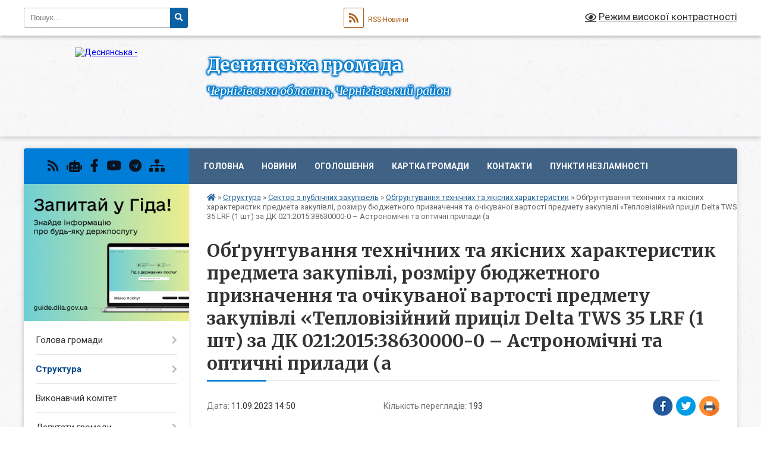

--- FILE ---
content_type: text/html; charset=UTF-8
request_url: https://desnyanska-gromada.gov.ua/news/1694432885/
body_size: 25529
content:
<!DOCTYPE html>
<html lang="uk">
<head>
	<!--[if IE]><meta http-equiv="X-UA-Compatible" content="IE=edge"><![endif]-->
	<meta charset="utf-8">
	<meta name="viewport" content="width=device-width, initial-scale=1">
	<!--[if IE]><script>
		document.createElement('header');
		document.createElement('nav');
		document.createElement('main');
		document.createElement('section');
		document.createElement('article');
		document.createElement('aside');
		document.createElement('footer');
		document.createElement('figure');
		document.createElement('figcaption');
	</script><![endif]-->
	<title>Обґрунтування технічних та якісних характеристик предмета закупівлі, розміру бюджетного призначення та очікуваної вартості предмету закупівлі «Тепловізійний приціл Delta TWS 35 LRF (1 шт) за ДК 021:2015:38630000-0 – Астрономічні та оптичні прилади (а | Деснянська громада</title>
	<meta name="description" content="Обґрунтування технічних та якісних характеристик предмета закупівлі, розміру бюджетного призначення та очікуваної вартості предмету закупівлі &amp;laquo;Тепловізійний приціл Delta TWS 35 LRF (1 шт) за ДК 021:2015:38630000-0 &amp;ndash; Астрономічні">
	<meta name="keywords" content="Обґрунтування, технічних, та, якісних, характеристик, предмета, закупівлі,, розміру, бюджетного, призначення, та, очікуваної, вартості, предмету, закупівлі, «Тепловізійний, приціл, Delta, TWS, 35, LRF, (1, шт), за, ДК, 021:2015:38630000-0, –, Астрономічні, та, оптичні, прилади, (а, |, Деснянська, громада">

	
		<meta property="og:image" content="https://rada.info/upload/users_files/05389882/gerb/55ba290c7b2b62f1081002d48ab94618.png">
	<meta property="og:image:width" content="112">
	<meta property="og:image:height" content="140">
			<meta property="og:title" content="Обґрунтування технічних та якісних характеристик предмета закупівлі, розміру бюджетного призначення та очікуваної вартості предмету закупівлі «Тепловізійний приціл Delta TWS 35 LRF (1 шт) за ДК 021:2015:38630000-0 – Астрономічні та оптичні прилади (а">
			<meta property="og:description" content="Обґрунтування технічних та якісних характеристик предмета закупівлі, розміру бюджетного призначення та очікуваної вартості предмету закупівлі &amp;laquo;Тепловізійний приціл Delta TWS 35 LRF (1 шт) за ДК 021:2015:38630000-0 &amp;ndash; Астрономічні та оптичні прилади (або еквівалент)&amp;raquo;,">
			<meta property="og:type" content="article">
	<meta property="og:url" content="https://desnyanska-gromada.gov.ua/news/1694432885/">
		
		<link rel="apple-touch-icon" sizes="57x57" href="https://gromada.org.ua/apple-icon-57x57.png">
	<link rel="apple-touch-icon" sizes="60x60" href="https://gromada.org.ua/apple-icon-60x60.png">
	<link rel="apple-touch-icon" sizes="72x72" href="https://gromada.org.ua/apple-icon-72x72.png">
	<link rel="apple-touch-icon" sizes="76x76" href="https://gromada.org.ua/apple-icon-76x76.png">
	<link rel="apple-touch-icon" sizes="114x114" href="https://gromada.org.ua/apple-icon-114x114.png">
	<link rel="apple-touch-icon" sizes="120x120" href="https://gromada.org.ua/apple-icon-120x120.png">
	<link rel="apple-touch-icon" sizes="144x144" href="https://gromada.org.ua/apple-icon-144x144.png">
	<link rel="apple-touch-icon" sizes="152x152" href="https://gromada.org.ua/apple-icon-152x152.png">
	<link rel="apple-touch-icon" sizes="180x180" href="https://gromada.org.ua/apple-icon-180x180.png">
	<link rel="icon" type="image/png" sizes="192x192"  href="https://gromada.org.ua/android-icon-192x192.png">
	<link rel="icon" type="image/png" sizes="32x32" href="https://gromada.org.ua/favicon-32x32.png">
	<link rel="icon" type="image/png" sizes="96x96" href="https://gromada.org.ua/favicon-96x96.png">
	<link rel="icon" type="image/png" sizes="16x16" href="https://gromada.org.ua/favicon-16x16.png">
	<link rel="manifest" href="https://gromada.org.ua/manifest.json">
	<meta name="msapplication-TileColor" content="#ffffff">
	<meta name="msapplication-TileImage" content="https://gromada.org.ua/ms-icon-144x144.png">
	<meta name="theme-color" content="#ffffff">
	
	
		<meta name="robots" content="">
	
	<link rel="preconnect" href="https://fonts.googleapis.com">
	<link rel="preconnect" href="https://fonts.gstatic.com" crossorigin>
	<link href="https://fonts.googleapis.com/css?family=Merriweather:400i,700|Roboto:400,400i,700,700i&amp;subset=cyrillic-ext" rel="stylesheet">

    <link rel="preload" href="https://cdnjs.cloudflare.com/ajax/libs/font-awesome/5.9.0/css/all.min.css" as="style">
	<link rel="stylesheet" href="https://cdnjs.cloudflare.com/ajax/libs/font-awesome/5.9.0/css/all.min.css" integrity="sha512-q3eWabyZPc1XTCmF+8/LuE1ozpg5xxn7iO89yfSOd5/oKvyqLngoNGsx8jq92Y8eXJ/IRxQbEC+FGSYxtk2oiw==" crossorigin="anonymous" referrerpolicy="no-referrer" />
	
	
    <link rel="preload" href="//gromada.org.ua/themes/ukraine/css/styles_vip.css?v=3.38" as="style">
	<link rel="stylesheet" href="//gromada.org.ua/themes/ukraine/css/styles_vip.css?v=3.38">
	
	<link rel="stylesheet" href="//gromada.org.ua/themes/ukraine/css/226/theme_vip.css?v=1769062900">
	
		<!--[if lt IE 9]>
	<script src="https://oss.maxcdn.com/html5shiv/3.7.2/html5shiv.min.js"></script>
	<script src="https://oss.maxcdn.com/respond/1.4.2/respond.min.js"></script>
	<![endif]-->
	<!--[if gte IE 9]>
	<style type="text/css">
		.gradient { filter: none; }
	</style>
	<![endif]-->

</head>
<body class="">

	<a href="#top_menu" class="skip-link link" aria-label="Перейти до головного меню (Alt+1)" accesskey="1">Перейти до головного меню (Alt+1)</a>
	<a href="#left_menu" class="skip-link link" aria-label="Перейти до бічного меню (Alt+2)" accesskey="2">Перейти до бічного меню (Alt+2)</a>
    <a href="#main_content" class="skip-link link" aria-label="Перейти до головного вмісту (Alt+3)" accesskey="3">Перейти до текстового вмісту (Alt+3)</a>

	

		<div id="all_screen">

						<section class="search_menu">
				<div class="wrap">
					<div class="row">
						<div class="grid-25 fl">
							<form action="https://desnyanska-gromada.gov.ua/search/" class="search">
								<input type="text" name="q" value="" placeholder="Пошук..." aria-label="Введіть пошукову фразу" required>
								<button type="submit" name="search" value="y" aria-label="Натисніть, щоб здійснити пошук"><i class="fa fa-search"></i></button>
							</form>
							<a id="alt_version_eye" href="#" title="Режим високої контрастності" onclick="return set_special('53a09398ae8d4924629a14f4b0d48ccf298c32bb');"><i class="far fa-eye"></i></a>
						</div>
						<div class="grid-75">
							<div class="row">
								<div class="grid-25" style="padding-top: 13px;">
									<div id="google_translate_element"></div>
								</div>
								<div class="grid-25" style="padding-top: 13px;">
									<a href="https://gromada.org.ua/rss/226/" class="rss" title="RSS-стрічка"><span><i class="fa fa-rss"></i></span> RSS-Новини</a>
								</div>
								<div class="grid-50 alt_version_block">

									<div class="alt_version">
										<a href="#" class="set_special_version" onclick="return set_special('53a09398ae8d4924629a14f4b0d48ccf298c32bb');"><i class="far fa-eye"></i> Режим високої контрастності</a>
									</div>

								</div>
								<div class="clearfix"></div>
							</div>
						</div>
						<div class="clearfix"></div>
					</div>
				</div>
			</section>
			
			<header>
				<div class="wrap">
					<div class="row">

						<div class="grid-25 logo fl">
							<a href="https://desnyanska-gromada.gov.ua/" id="logo">
								<img src="https://rada.info/upload/users_files/05389882/gerb/55ba290c7b2b62f1081002d48ab94618.png" alt="Деснянська - ">
							</a>
						</div>
						<div class="grid-75 title fr">
							<div class="slogan_1">Деснянська громада</div>
							<div class="slogan_2">Чернігівська область, Чернігівський район</div>
						</div>
						<div class="clearfix"></div>

					</div>
					
										
				</div>
			</header>

			<div class="wrap">
				<section class="middle_block">

					<div class="row">
						<div class="grid-75 fr">
							<nav class="main_menu" id="top_menu">
								<ul>
																		<li class="">
										<a href="https://desnyanska-gromada.gov.ua/main/">Головна</a>
																													</li>
																		<li class=" has-sub">
										<a href="https://desnyanska-gromada.gov.ua/news/">Новини</a>
																				<button onclick="return show_next_level(this);" aria-label="Показати підменю"></button>
																														<ul>
																						<li>
												<a href="https://desnyanska-gromada.gov.ua/informaciya-derzhavna-podatkova-sluzhba-ukraini-v-chernigivskij-oblasti-14-37-10-18-02-2021/">Інформує Головне управління ДПС у Чернігівській області</a>
																																			</li>
																						<li>
												<a href="https://desnyanska-gromada.gov.ua/informue-golovne-upravlinnya-pensijnogo-fondu-ukraini-v-chernigivskij-oblasti-10-18-36-23-02-2021/">Інформує Головне управління ПФУ в Чернігівській області</a>
																																			</li>
																						<li>
												<a href="https://desnyanska-gromada.gov.ua/derzhavna-sluzhba-zajnyatosti-12-35-35-17-04-2024/">Інформує Чернігівський обласний центр зайнятості</a>
																																			</li>
																						<li>
												<a href="https://desnyanska-gromada.gov.ua/migracijna-sluzhba-povidomlyae-14-39-10-18-02-2021/">Міграційна служба повідомляє</a>
																																			</li>
																						<li>
												<a href="https://desnyanska-gromada.gov.ua/fondu-socialnogo-strahuvannya-ukraini-v-chernigivskij-oblasti-10-59-58-19-02-2021/">Фонд соціального страхування України в Чернігівській області</a>
																																			</li>
																						<li>
												<a href="https://desnyanska-gromada.gov.ua/upravlinnya-derzhpraci-u-chernigivskij-oblasti-povidomlyae-16-43-31-15-03-2021/">Управління Держпраці у Чернігівській області повідомляє</a>
																																			</li>
																						<li>
												<a href="https://desnyanska-gromada.gov.ua/pressluzhba-sb-ukraini-v-chernigivskij-oblasti-16-40-47-12-08-2021/">Пресслужба СБ України  в Чернігівській області</a>
																																			</li>
																																</ul>
																			</li>
																		<li class=" has-sub">
										<a href="https://desnyanska-gromada.gov.ua/more_news/">Оголошення</a>
																				<button onclick="return show_next_level(this);" aria-label="Показати підменю"></button>
																														<ul>
																						<li>
												<a href="https://desnyanska-gromada.gov.ua/fond-derzhavnogo-majna-ukraini-14-20-01-11-06-2025/">Фонд державного майна України</a>
																																			</li>
																						<li>
												<a href="https://desnyanska-gromada.gov.ua/grantovij-dajdzhest-11-57-00-10-06-2025/">Грантовий дайджест</a>
																																			</li>
																																</ul>
																			</li>
																		<li class="">
										<a href="https://desnyanska-gromada.gov.ua/structure/">Картка громади</a>
																													</li>
																		<li class="">
										<a href="https://desnyanska-gromada.gov.ua/feedback/">Контакти</a>
																													</li>
																		<li class="">
										<a href="https://desnyanska-gromada.gov.ua/punkti-nezlamnosti-15-31-34-02-01-2026/">Пункти незламності</a>
																													</li>
																										</ul>

								<button class="menu-button" id="open-button" tabindex="-1"><i class="fas fa-bars"></i> Меню сайту</button>

							</nav>
							
							<div class="clearfix"></div>

														<section class="bread_crumbs">
								<div xmlns:v="http://rdf.data-vocabulary.org/#"><a href="https://desnyanska-gromada.gov.ua/" title="Головна сторінка"><i class="fas fa-home"></i></a> &raquo; <a href="https://desnyanska-gromada.gov.ua/struktura-09-20-35-12-02-2021/">Структура</a> &raquo; <a href="https://desnyanska-gromada.gov.ua/sektor-z-publichnih-zakupivel-11-59-37-18-02-2021/">Сектор з публічних закупівель</a> &raquo; <a href="https://desnyanska-gromada.gov.ua/obgruntuvannya-tehnichnih-ta-yakisnih-harakteristik-15-59-14-03-03-2021/" aria-current="page">Обгрунтування технічних та якісних характеристик</a>  &raquo; <span>Обґрунтування технічних та якісних характеристик предмета закупівлі, розміру бюджетного призначення та очікуваної вартості предмету закупівлі «Тепловізійний приціл Delta TWS 35 LRF (1 шт) за ДК 021:2015:38630000-0 – Астрономічні та оптичні прилади (а</span></div>
							</section>
							
							<main id="main_content">

																											<h1>Обґрунтування технічних та якісних характеристик предмета закупівлі, розміру бюджетного призначення та очікуваної вартості предмету закупівлі «Тепловізійний приціл Delta TWS 35 LRF (1 шт) за ДК 021:2015:38630000-0 – Астрономічні та оптичні прилади (а</h1>


<div class="row">
	<div class="grid-30 one_news_date">
		Дата: <span>11.09.2023 14:50</span>
	</div>
	<div class="grid-30 one_news_count">
		Кількість переглядів: <span>193</span>
	</div>
		<div class="grid-30 one_news_socials">
		<button class="social_share" data-type="fb" aria-label="Поширити у Фейсбук"><img src="//gromada.org.ua/themes/ukraine/img/share/fb.png" alt="Іконка Facebook"></button>
		<button class="social_share" data-type="tw" aria-label="Поширити в Tweitter"><img src="//gromada.org.ua/themes/ukraine/img/share/tw.png" alt="Іконка Twitter"></button>
		<button class="print_btn" onclick="window.print();" aria-label="Надрукувати статтю"><img src="//gromada.org.ua/themes/ukraine/img/share/print.png" alt="Значок принтера"></button>
	</div>
		<div class="clearfix"></div>
</div>

<hr>

<p class="docData;DOCY;v5;23166;[base64]/[base64]/[base64]///8CBgAAAAAIcwAAAABuAAAAVgQ0BDUEPQRCBDgERARWBDoEMARGBFYEOQQ9BDgEOQQgAD0EPgQ8BDUEQAQgADIEIAA1BDsENQQ6BEIEQAQ+BD0EPQRWBDkEIABBBDgEQQRCBDUEPARWBCAANwQwBDoEQwQ/BFYEMgQ1BDsETAQFWgAAAAFHAAAAAAEBBwYeAAAAVABpAG0AZQBzACAATgBlAHcAIABSAG8AbQBhAG4ACAQcAAAAFgQcAAAAHQYOAAAAAAEAAQP///[base64]///8CBgAAAAAIMwAAAAAuAAAALAAgAD0EMAQgAD4ERwRWBDoEQwQyBDAEPQRDBCAAMgQwBEAEQgRWBEEEQgRMBAVaAAAAAUcAAAAAAQEHBh4AAABUAGkAbQBlAHMAIABOAGUAdwAgAFIAbwBtAGEAbgAIBBwAAAAWBBwAAAAdBg4AAAAAAQABA////[base64]/QEAAAFiAAAAAQYAAAAABQEDCQYAAAAAGgZHAAAAAAEBBwYeAAAAVABpAG0AZQBzACAATgBlAHcAIABSAG8AbQBhAG4ACAQcAAAAFgQcAAAAHQYOAAAAAAEAAQP///8CBgAAAAAbBgAAAAACkQEAAAWqAAAAAUcAAAAAAQEHBh4AAABUAGkAbQBlAHMAIABOAGUAdwAgAFIAbwBtAGEAbgAIBBwAAAAWBBwAAAAdBg4AAAAAAQABA////wIGAAAAAAhZAAAAAFQAAAAeBDMEPgQ7BD4ESAQ1BD0EPQRPBCAAPwRABD4EIAA/BEAEPgQyBDUENAQ1BD0EPQRPBCAAMgRWBDQEOgRABDgEQgQ4BEUEIABCBD4EQAQzBFYEMgQFeAAAAAFHAAAAAAEBBwYeAAAAVABpAG0AZQBzACAATgBlAHcAIABSAG8AbQBhAG4ACAQcAAAAFgQcAAAAHQYOAAAAAAEAAQP///8CBgAAAAAIJwAAAAAiAAAAKAA3BCAAPgRBBD4EMQQ7BDgEMgQ+BEEEQgRPBDwEOAQpAAUKAAAAAQAAAAAIAAAAAAVRAAAAAUcAAAAAAQEHBh4AAABUAGkAbQBlAHMAIABOAGUAdwAgAFIAbwBtAGEAbgAIBBwAAAAWBBwAAAAdBg4AAAAAAQABA////wIGAAAAAAgAAAAAAGoCAAABXwAAAAEGAAAAAAUBAwkGAAAAABoGRAAAAAcGHgAAAFQAaQBtAGUAcwAgAE4AZQB3ACAAUgBvAG0AYQBuAAgEHAAAABYEHAAAAB0GDgAAAAABAAED////AgYAAAAAGwYAAAAAAgECAAAFbwAAAAFEAAAABwYeAAAAVABpAG0AZQBzACAATgBlAHcAIABSAG8AbQBhAG4ACAQcAAAAFgQcAAAAHQYOAAAAAAEAAQP///8CBgAAAAAIIQAAAAAcAAAAMQAuAB0EMAQ5BDwENQQ9BEMEMgQwBD0EPQRPBAVaAAAAAUcAAAAAAQEHBh4AAABUAGkAbQBlAHMAIABOAGUAdwAgAFIAbwBtAGEAbgAIBBwAAAAWBBwAAAAdBg4AAAAAAQABA////[base64]////AgYAAAAACAcAAAAAAgAAAC4ABQoAAAABAAAAAAgAAAAABU4AAAABRAAAAAcGHgAAAFQAaQBtAGUAcwAgAE4AZQB3ACAAUgBvAG0AYQBuAAgEHAAAABYEHAAAAB0GDgAAAAABAAED////[base64]///[base64]////AgYAAAAAGwYAAAAAAjwBAAAFbQAAAAFEAAAABwYeAAAAVABpAG0AZQBzACAATgBlAHcAIABSAG8AbQBhAG4ACAQcAAAAFgQcAAAAHQYOAAAAAAEAAQP///8CBgAAAAAIHwAAAAAaAAAAMwAuABoEPgQ0BCAABAQUBCAEHwQeBCMEOgAFYwAAAAFEAAAABwYeAAAAVABpAG0AZQBzACAATgBlAHcAIABSAG8AbQBhAG4ACAQcAAAAFgQcAAAAHQYOAAAAAAEAAQP///8CBgAAAAAIFQAAAAAQAAAAMAA1ADMAOAA5ADgAOAAyAAUKAAAAAQAAAAAIAAAAAAVOAAAAAUQAAAAHBh4AAABUAGkAbQBlAHMAIABOAGUAdwAgAFIAbwBtAGEAbgAIBBwAAAAWBBwAAAAdBg4AAAAAAQABA////wIGAAAAAAgAAAAAAAcGAAABXwAAAAEGAAAAAAUBAwkGAAAAABoGRAAAAAcGHgAAAFQAaQBtAGUAcwAgAE4AZQB3ACAAUgBvAG0AYQBuAAgEHAAAABYEHAAAAB0GDgAAAAABAAED////AgYAAAAAGwYAAAAAAp4FAAAFawAAAAFEAAAABwYeAAAAVABpAG0AZQBzACAATgBlAHcAIABSAG8AbQBhAG4ACAQcAAAAFgQcAAAAHQYOAAAAAAEAAQP///8CBgAAAAAIHQAAAAAYAAAANAAuABoEMARCBDUEMwQ+BEAEVgRPBDoABVUAAAABRAAAAAcGHgAAAFQAaQBtAGUAcwAgAE4AZQB3ACAAUgBvAG0AYQBuAAgEHAAAABYEHAAAAB0GDgAAAAABAAED////AgYAAAAACAcAAAAAAgAAACAABVUAAAABRAAAAAcGHgAAAFQAaQBtAGUAcwAgAE4AZQB3ACAAUgBvAG0AYQBuAAgEHAAAABYEHAAAAB0GDgAAAAABAAED////[base64]/[base64]////wIGAAAAAAgvAAAAACoAAAAgABcEMAQ6BD4EPQRDBCAAIwQ6BEAEMARXBD0EOAQgABYhOQAyADIALQAFawAAAAFUAAAABwYeAAAAVABpAG0AZQBzACAATgBlAHcAIABSAG8AbQBhAG4ACAQcAAAAFgQcAAAAGQYKAAAAZQBuAC0AVQBTAB0GDgAAAAABAAED////AgYAAAAACA0AAAAACAAAAFYASQBJAEkABaEAAAABRAAAAAcGHgAAAFQAaQBtAGUAcwAgAE4AZQB3ACAAUgBvAG0AYQBuAAgEHAAAABYEHAAAAB0GDgAAAAABAAED////[base64]////[base64]////[base64]////AgYAAAAACKcAAAAAogAAADUALgAdBDAENwQyBDAEIAA/[base64]/[base64]////[base64]////wIGAAAAAAgpAAAAACQAAAA2AC4AFAQwBEIEMAQgAD4EMwQ+BDsEPgRIBDUEPQQ9BE8EOgAFWQAAAAFEAAAABwYeAAAAVABpAG0AZQBzACAATgBlAHcAIABSAG8AbQBhAG4ACAQcAAAAFgQcAAAAHQYOAAAAAAEAAQP///8CBgAAAAAICwAAAAAGAAAAMAA3ACAABW8AAAABUgAAAAcGHgAAAFQAaQBtAGUAcwAgAE4AZQB3ACAAUgBvAG0AYQBuAAgEHAAAAAkDAAAAFgQcAAAAHAYDAAAAAQEPHQYOAAAAAAEAAQP///8CBgAAAAAIEwAAAAAOAAAAMgQ1BEAENQRBBD0ETwQFYwAAAAFSAAAABwYeAAAAVABpAG0AZQBzACAATgBlAHcAIABSAG8AbQBhAG4ACAQcAAAACQMAAAAWBBwAAAAcBgMAAAABAQ8dBg4AAAAAAQABA////wIGAAAAAAgHAAAAAAIAAAAgAAVpAAAAAVIAAAAHBh4AAABUAGkAbQBlAHMAIABOAGUAdwAgAFIAbwBtAGEAbgAIBBwAAAAJAwAAABYEHAAAABwGAwAAAAEBDx0GDgAAAAABAAED////AgYAAAAACA0AAAAACAAAADIAMAAyADMABWsAAAABUgAAAAcGHgAAAFQAaQBtAGUAcwAgAE4AZQB3ACAAUgBvAG0AYQBuAAgEHAAAAAkDAAAAFgQcAAAAHAYDAAAAAQEPHQYOAAAAAAEAAQP///8CBgAAAAAIDwAAAAAKAAAAIABABD4EOgRDBAVjAAAAAVIAAAAHBh4AAABUAGkAbQBlAHMAIABOAGUAdwAgAFIAbwBtAGEAbgAIBBwAAAAJAwAAABYEHAAAABwGAwAAAAEBDx0GDgAAAAABAAED////AgYAAAAACAcAAAAAAgAAAC4ABQoAAAABAAAAAAgAAAAABU4AAAABRAAAAAcGHgAAAFQAaQBtAGUAcwAgAE4AZQB3ACAAUgBvAG0AYQBuAAgEHAAAABYEHAAAAB0GDgAAAAABAAED////AgYAAAAACAAAAAAAPAcAAAEnAAAAAQYAAAAABQEDCQYAAAAAGgYMAAAACAQcAAAAFgQcAAAAGwYAAAAAAgsHAAAFnQAAAAFEAAAABwYeAAAAVABpAG0AZQBzACAATgBlAHcAIABSAG8AbQBhAG4ACAQcAAAAFgQcAAAAHQYOAAAAAAEAAQP///8CBgAAAAAITwAAAABKAAAANwAuAB8EQAQ+BEYENQQ0BEMEQAQwBCAANwQwBDoEQwQ/BFYEMgQ7BFYEOgAgABIEVgQ0BDoEQAQ4BEIEVgQgAEIEPgRABDMEOAQFdwAAAAFEAAAABwYeAAAAVABpAG0AZQBzACAATgBlAHcAIABSAG8AbQBhAG4ACAQcAAAAFgQcAAAAHQYOAAAAAAEAAQP///[base64]/[base64]/[base64]/[base64]/[base64]/[base64]///8CBgAAAAAbBgAAAAAC9AEAAAWHAAAAAUQAAAAHBh4AAABUAGkAbQBlAHMAIABOAGUAdwAgAFIAbwBtAGEAbgAIBBwAAAAWBBwAAAAdBg4AAAAAAQABA////wIGAAAAAAg5AAAAADQAAAA4AC4ABgQ0BDUEPQRCBDgERARWBDoEMARCBD4EQAQgADcEMAQ6BEMEPwRWBDIEOwRWBDoABVgAAAABRwAAAAABAQcGHgAAAFQAaQBtAGUAcwAgAE4AZQB3ACAAUgBvAG0AYQBuAAgEHAAAABYEHAAAAB0GDgAAAAABAAED////AgYAAAAACAcAAAAAAgAAACAABVgAAAABRwAAAAABAQcGHgAAAFQAaQBtAGUAcwAgAE4AZQB3ACAAUgBvAG0AYQBuAAgEHAAAABYEHAAAAB0GDgAAAAABAAED////[base64]////wIGAAAAAAgAAAAAAPQCAAABYgAAAAEGAAAAAAUBAwkGAAAAABoGRwAAAAIBAQcGHgAAAFQAaQBtAGUAcwAgAE4AZQB3ACAAUgBvAG0AYQBuAAgEHAAAABYEHAAAAB0GDgAAAAABAAED////AgYAAAAAGwYAAAAAAogCAAAF7QAAAAFEAAAABwYeAAAAVABpAG0AZQBzACAATgBlAHcAIABSAG8AbQBhAG4ACAQcAAAAFgQcAAAAHQYOAAAAAAEAAQP///8CBgAAAAAInwAAAACaAAAAOQAuAAYEPQREBD4EQAQ8BDAERgRWBE8EIAA/BEAEPgQgAEIENQRFBD0EVgRHBD0EVgQsACAATwQ6BFYEQQQ9BFYEIABCBDAEIABWBD0ESARWBCAARQQwBEAEMAQ6BEIENQRABDgEQQRCBDgEOgQ4BCAAPwRABDUENAQ8BDUEQgQwBCAANwQwBDoEQwQ/BFYEMgQ7BFYEOgAgAAWUAAAAAUcAAAACAQEHBh4AAABUAGkAbQBlAHMAIABOAGUAdwAgAFIAbwBtAGEAbgAIBBwAAAAWBBwAAAAdBg4AAAAAAQABA////[base64]////[base64]///8CBgAAAAAIFwAAAAASAAAAMQAwAC4AHARWBEEERgQ1BCAABXEAAAABRAAAAAcGHgAAAFQAaQBtAGUAcwAgAE4AZQB3ACAAUgBvAG0AYQBuAAgEHAAAABYEHAAAAB0GDgAAAAABAAED////AgYAAAAACCMAAAAAHgAAAD8EPgRBBEIEMAQyBDoEOAQgAEIEPgQyBDAEQARDBAVVAAAAAUQAAAAHBh4AAABUAGkAbQBlAHMAIABOAGUAdwAgAFIAbwBtAGEAbgAIBBwAAAAWBBwAAAAdBg4AAAAAAQABA////[base64]///8UAQEVAQEWBBwAAAAbBgAAAAACvgIAAAX6AAAAAVkAAAAHBh4AAABUAGkAbQBlAHMAIABOAGUAdwAgAFIAbwBtAGEAbgAGBh4AAABUAGkAbQBlAHMAIABOAGUAdwAgAFIAbwBtAGEAbgAIBBwAAAALA////[base64]////xQBARUBARYEHAAAAAgZAAAAABQAAAAgABQEPgQ0BDAEQgQ6BEMEIAAyAAWqAAAAAWUAAAAAAQEBAQEHBh4AAABUAGkAbQBlAHMAIABOAGUAdwAgAFIAbwBtAGEAbgAGBh4AAABUAGkAbQBlAHMAIABOAGUAdwAgAFIAbwBtAGEAbgAIBBwAAAALA////[base64]///8UAQEVAQEWBBwAAAAIAAAAAAAlBAAAAV8AAAABBgAAAAAFAQMJBgAAAAAaBkQAAAAHBh4AAABUAGkAbQBlAHMAIABOAGUAdwAgAFIAbwBtAGEAbgAIBBwAAAAWBBwAAAAdBg4AAAAAAQABA////wIGAAAAABsGAAAAAAK8AwAABVUAAAABRAAAAAcGHgAAAFQAaQBtAGUAcwAgAE4AZQB3ACAAUgBvAG0AYQBuAAgEHAAAABYEHAAAAB0GDgAAAAABAAED////AgYAAAAACAcAAAAAAgAAADEABV0AAAABRAAAAAcGHgAAAFQAaQBtAGUAcwAgAE4AZQB3ACAAUgBvAG0AYQBuAAgEHAAAABYEHAAAAB0GDgAAAAABAAED////AgYAAAAACA8AAAAACgAAADAALgAhBEIEQAQFWQAAAAFEAAAABwYeAAAAVABpAG0AZQBzACAATgBlAHcAIABSAG8AbQBhAG4ACAQcAAAAFgQcAAAAHQYOAAAAAAEAAQP///8CBgAAAAAICwAAAAAGAAAAPgQ6BCAABXEAAAABRAAAAAcGHgAAAFQAaQBtAGUAcwAgAE4AZQB3ACAAUgBvAG0AYQBuAAgEHAAAABYEHAAAAB0GDgAAAAABAAED////AgYAAAAACCMAAAAAHgAAAD8EPgRBBEIEMAQyBDoEOAQgAEIEPgQyBDAEQARDBAVdAAAAAUQAAAAHBh4AAABUAGkAbQBlAHMAIABOAGUAdwAgAFIAbwBtAGEAbgAIBBwAAAAWBBwAAAAdBg4AAAAAAQABA////[base64]////AgYAAAAACAAAAAAA3gUAAAFiAAAAAQYAAAAABQEDCQYAAAAAGgZHAAAAAAEBBwYeAAAAVABpAG0AZQBzACAATgBlAHcAIABSAG8AbQBhAG4ACAQcAAAAFgQcAAAAHQYOAAAAAAEAAQP///8CBgAAAAAbBgAAAAACcgUAAAWnAAAAAUQAAAAHBh4AAABUAGkAbQBlAHMAIABOAGUAdwAgAFIAbwBtAGEAbgAIBBwAAAAWBBwAAAAdBg4AAAAAAQABA////[base64]////wIGAAAAAAgHAAAAAAIAAAAgAAUKAAAAAQAAAAAIAAAAAAVRAAAAAUcAAAAAAQEHBh4AAABUAGkAbQBlAHMAIABOAGUAdwAgAFIAbwBtAGEAbgAIBBwAAAAWBBwAAAAdBg4AAAAAAQABA////wIGAAAAAAgAAAAAAHEFAAABYgAAAAEGAAAAAAUBAwkGAAAAABoGRwAAAAABAQcGHgAAAFQAaQBtAGUAcwAgAE4AZQB3ACAAUgBvAG0AYQBuAAgEHAAAABYEHAAAAB0GDgAAAAABAAED////AgYAAAAAGwYAAAAAAgUFAAAFgAAAAAFHAAAAAAEBBwYeAAAAVABpAG0AZQBzACAATgBlAHcAIABSAG8AbQBhAG4ACAQcAAAAFgQcAAAAHQYOAAAAAAEAAQP///8CBgAAAAAILwAAAAAqAAAAIgQ1BEUEPQRWBEcEPQRWBCAAQgQwBCAATwQ6BFYEQQQ9BFYEIABFBDAEBZgAAAABRwAAAAABAQcGHgAAAFQAaQBtAGUAcwAgAE4AZQB3ACAAUgBvAG0AYQBuAAgEHAAAABYEHAAAAB0GDgAAAAABAAED////AgYAAAAACEcAAAAAQgAAAEAEMAQ6BEIENQRABDgEQQRCBDgEOgQ4BCAAPwRABDUENAQ8BDUEQgRDBCAANwQwBDoEQwQ/[base64]////wIGAAAAAAgAAAAAAIsKAAABXwAAAAEGAAAAAAUBAwkGAAAAABoGRAAAAAcGHgAAAFQAaQBtAGUAcwAgAE4AZQB3ACAAUgBvAG0AYQBuAAgEHAAAABYEHAAAAB0GDgAAAAABAAED////AgYAAAAAGwYAAAAAAiIKAAAFkgAAAAFHAAAAAAEBBwYeAAAAVABpAG0AZQBzACAATgBlAHcAIABSAG8AbQBhAG4ACAQcAAAAFgQcAAAAHQYOAAAAAAEAAQP///8CBgAAAAAIQQAAAAA8AAAAIAQ+BDcEQAQwBEUEQwQ9BD4EOgQgAD4ERwRWBDoEQwQyBDAEPQQ+BFcEIAAyBDAEQARCBD4EQQRCBFYEBYAAAAABRwAAAAABAQcGHgAAAFQAaQBtAGUAcwAgAE4AZQB3ACAAUgBvAG0AYQBuAAgEHAAAABYEHAAAAB0GDgAAAAABAAED////AgYAAAAACC8AAAAAKgAAACAAPwRABDUENAQ8BDUEQgRDBCAANwQwBDoEQwQ/BFYEMgQ7BFYEOgAgAAVVAAAAAUQAAAAHBh4AAABUAGkAbQBlAHMAIABOAGUAdwAgAFIAbwBtAGEAbgAIBBwAAAAWBBwAAAAdBg4AAAAAAQABA////[base64]/[base64]///8CBgAAAAAIAAAAAAoAAAAAAAAAABEAAAAAkAUAAADcAAAAAAEAAQYSAAAAAgUAAAAAAwUAAAAABAUAAAAABQEBBgEABwEACAEACQYbAAAACgU3wQEACwEBHAEADAUAAAAAHQEADQUJYgUADgYIAAAAAAEBAQP///[base64]////[base64]" style="border:none; text-align:justify; margin-top:0pt; margin-bottom:0pt"><span style="line-height:normal"><span style="font-size:14pt"><span style="font-family:'Times New Roman'"><span style="color:#000000"><b>Обґрунтування</b></span></span></span><span style="font-size:14pt"><span style="font-family:'Times New Roman'"><span style="color:#000000"><b> технічних та якісних характеристик предмета закупівлі, розміру бюджетного призначення та очікуваної вартості предмету закупівлі </b></span></span></span><span style="font-size:14pt"><span style="font-family:'Times New Roman'"><span style="color:#000000"><b>&laquo;</b></span></span></span><span style="font-size:14pt"><span style="font-family:'Times New Roman'"><span style="color:#000000"><b>Тепловізійний</b></span></span></span><span style="font-size:14pt"><span style="font-family:'Times New Roman'"><span style="color:#000000"><b> приціл </b></span></span></span><span style="font-size:14pt"><span style="font-family:'Times New Roman'"><span style="color:#000000"><b>Delta</b></span></span></span><span style="font-size:14pt"><span style="font-family:'Times New Roman'"><span style="color:#000000"><b> TWS 35 LRF (1 </b></span></span></span><span style="font-size:14pt"><span style="font-family:'Times New Roman'"><span style="color:#000000"><b>шт</b></span></span></span><span style="font-size:14pt"><span style="font-family:'Times New Roman'"><span style="color:#000000"><b>) за ДК 021:2015:38630000-0 &ndash; Астрономічні та оптичні прилади (або еквівалент)</b></span></span></span><span style="font-size:14pt"><span style="font-family:'Times New Roman'"><span style="color:#000000"><b>&raquo;,</b></span></span></span></span></p>

<p style="border:none; margin-top:0pt; margin-bottom:0pt"><span style="line-height:normal"><span style="font-size:14pt"><span style="font-family:'Times New Roman'"><span style="background-color:#ffffff"><span style="color:#000000"><b>ідентифікаційний номер в електронній системі закупівель</b></span></span></span></span><span style="font-size:14pt"><span style="font-family:'Times New Roman'"><span style="background-color:#ffffff"><span style="color:#000000"><b>: </b></span></span></span></span></span></p>

<p style="border:none; text-align:justify; margin-top:0pt; margin-bottom:0pt"><span style="line-height:normal"><span style="font-size:14pt"><span style="font-family:'Times New Roman'"><span style="color:#000000">UA-2023-09-07-005153-a</span></span></span><span style="font-size:14pt"><span style="font-family:'Times New Roman'"><span style="background-color:#ffffff"><span style="color:#000000"><b>, на очікувану вартість</b></span></span></span></span><span style="font-size:14pt"><span style="font-family:'Times New Roman'"><span style="background-color:#ffffff"><span style="color:#000000"><b> -</b></span></span></span></span>&nbsp;&nbsp;<span style="font-size:14pt"><span style="font-family:'Times New Roman'"><span style="color:#000000">121062,00 грн (сто дв</span></span></span><span style="font-size:14pt"><span style="font-family:'Times New Roman'"><span style="color:#000000">адцять одна тисяча шістдесят дві</span></span></span><span style="font-size:14pt"><span style="font-family:'Times New Roman'"><span style="color:#000000"> грн 00коп)</span></span></span><span style="font-size:14pt"><span style="font-family:'Times New Roman'"><span style="color:#000000">.</span></span></span></span></p>

<p style="border:none; text-align:justify; margin-top:0pt; margin-bottom:0pt"><span style="line-height:normal"><span style="font-size:14pt"><span style="font-family:'Times New Roman'"><span style="background-color:#ffffff"><span style="color:#000000"><b>Оголошення про проведення відкритих торгів</b></span></span></span></span><span style="font-size:14pt"><span style="font-family:'Times New Roman'"><span style="background-color:#ffffff"><span style="color:#000000"><b>(з особливостями)</b></span></span></span></span></span></p>

<p style="border:none; text-align:justify; margin-top:0pt; margin-bottom:0pt"><span style="line-height:normal"><span style="font-size:14pt"><span style="font-family:'Times New Roman'"><span style="background-color:#ffffff"><span style="color:#000000">1.Найменування</span></span></span></span><span style="font-size:14pt"><span style="font-family:'Times New Roman'"><span style="background-color:#ffffff"><span style="color:#000000"><b>: </b></span></span></span></span><span style="font-size:14pt"><span style="font-family:'Times New Roman'"><span style="color:#000000">Деснянська селищна рада</span></span></span><span style="font-size:14pt"><span style="font-family:'Times New Roman'"><span style="background-color:#ffffff"><span style="color:#000000">.</span></span></span></span></span></p>

<p style="border:none; text-align:justify; margin-top:0pt; margin-bottom:0pt"><span style="line-height:normal"><span style="tab-stops:1.6157219999999999cm 3.2314439999999998cm 4.847166cm 6.4628879999999995cm 8.078610999999999cm 9.694333cm 11.310055cm 12.925777cm 14.5415cm 16.157221999999997cm 17.772944000000003cm 19.388666cm 21.004388cm 22.620111cm 24.235833cm 25.851555cm"><span style="font-size:14pt"><span style="font-family:'Times New Roman'"><span style="background-color:#ffffff"><span style="color:#000000">2.Місце знаходження: </span></span></span></span><span style="font-size:14pt"><span style="font-family:'Times New Roman'"><span style="color:#000000">17024,Чернігівська область, смт. Десна, вул. Ювілейна 1,&nbsp;&nbsp; </span></span></span></span></span></p>

<p style="border:none; text-align:justify; margin-top:0pt; margin-bottom:0pt"><span style="line-height:normal"><span style="font-size:14pt"><span style="font-family:'Times New Roman'"><span style="background-color:#ffffff"><span style="color:#000000">3.Код ЄДРПОУ:</span></span></span></span><span style="font-size:14pt"><span style="font-family:'Times New Roman'"><span style="background-color:#ffffff"><span style="color:#000000">05389882</span></span></span></span></span></p>

<p style="border:none; text-align:justify; margin-top:0pt; margin-bottom:0pt"><span style="line-height:normal"><span style="font-size:14pt"><span style="font-family:'Times New Roman'"><span style="background-color:#ffffff"><span style="color:#000000">4.Категорія:</span></span></span></span>&nbsp;&nbsp;<span style="font-size:14pt"><span style="font-family:'Times New Roman'"><span style="color:#000000">орган місцевого самоврядування, </span></span></span><span style="font-size:14pt"><span style="font-family:'Times New Roman'"><span style="color:#000000">який</span></span></span><span style="font-size:14pt"><span style="font-family:'Times New Roman'"><span style="color:#000000"> зазначен</span></span></span><span style="font-size:14pt"><span style="font-family:'Times New Roman'"><span style="color:#000000">о</span></span></span><span style="font-size:14pt"><span style="font-family:'Times New Roman'"><span style="color:#000000"> у пункті 1 частини 4 статті 2&nbsp; </span></span></span><span style="font-size:14pt"><span style="font-family:'Times New Roman'"><span style="background-color:#ffffff"><span style="color:#000000"> Закону України №922-</span></span></span></span><span style="font-size:14pt"><span style="font-family:'Times New Roman'"><span style="background-color:#ffffff"><span style="color:#000000">VIII</span></span></span></span><span style="font-size:14pt"><span style="font-family:'Times New Roman'"><span style="background-color:#ffffff"><span style="color:#000000"> &laquo;Про публічні закупівлі&raquo; (далі- Закон)</span></span></span></span><span style="font-size:14pt"><span style="font-family:'Times New Roman'"><span style="background-color:#ffffff"><span style="color:#000000"> в редакції від 19.04.2020р.</span></span></span></span></span></p>

<p style="border:none; margin-top:0pt; margin-bottom:0pt"><span style="line-height:normal"><span style="font-size:14pt"><span style="font-family:'Times New Roman'"><span style="background-color:#ffffff"><span style="color:#000000">5.Назва предмету закупівлі із зазначенням коду за Єдиним закупівельним словником:</span></span></span></span><span style="font-size:14pt"><span style="font-family:'Times New Roman'"><span style="color:#000000"><b>&nbsp;</b></span></span></span><span style="font-size:14pt"><span style="font-family:'Times New Roman'"><span style="color:#000000"><b>&nbsp;</b></span></span></span><span style="font-size:14pt"><span style="font-family:'Times New Roman'"><span style="color:#000000"><b>&laquo;</b></span></span></span><span style="font-size:14pt"><span style="font-family:'Times New Roman'"><span style="color:#000000"><b>Тепловізійний</b></span></span></span><span style="font-size:14pt"><span style="font-family:'Times New Roman'"><span style="color:#000000"><b> приціл </b></span></span></span><span style="font-size:14pt"><span style="font-family:'Times New Roman'"><span style="color:#000000"><b>Delta</b></span></span></span><span style="font-size:14pt"><span style="font-family:'Times New Roman'"><span style="color:#000000"><b> TWS 35 LRF (1 </b></span></span></span><span style="font-size:14pt"><span style="font-family:'Times New Roman'"><span style="color:#000000"><b>шт</b></span></span></span><span style="font-size:14pt"><span style="font-family:'Times New Roman'"><span style="color:#000000"><b>) за ДК 021:2015:</b></span></span></span><span style="font-size:14pt"><span style="font-family:'Times New Roman'"><span style="color:#000000"><b>&nbsp;</b></span></span></span><span style="font-size:14pt"><span style="font-family:'Times New Roman'"><span style="color:#000000"><b>38630000-0 &ndash; Астрономічні та оптичні прилади (або еквівалент)</b></span></span></span><span style="font-size:14pt"><span style="font-family:'Times New Roman'"><span style="color:#000000"><b>&raquo;</b></span></span></span></span></p>

<p style="border:none; text-align:justify; margin-top:0pt; margin-bottom:0pt"><span style="line-height:normal"><span style="font-size:14pt"><span style="font-family:'Times New Roman'"><span style="color:#000000">Код ЄЗС за ДК 021:2015&nbsp; </span></span></span><span style="font-size:14pt"><span style="font-family:'Times New Roman'"><span style="color:#000000">: </span></span></span><span style="font-size:14pt"><span style="font-family:'Times New Roman'"><span style="color:#000000"><b>38630000-0 &ndash; Астрономічні та </b></span></span></span><span style="font-size:14pt"><span style="font-family:'Times New Roman'"><span style="color:#000000"><b>оптичні прилади </b></span></span></span><span style="font-size:14pt"><span style="font-family:'Times New Roman'"><span style="background-color:#ffffff"><span style="color:#000000">6.Дата оголошення:</span></span></span></span><span style="font-size:14pt"><span style="font-family:'Times New Roman'"><span style="background-color:#ffffff"><span style="color:#000000">07 </span></span></span></span><span style="font-size:14pt"><span style="font-family:'Times New Roman'"><span style="background-color:#ffffff"><span style="color:#000000">вересня</span></span></span></span>&nbsp;<span style="font-size:14pt"><span style="font-family:'Times New Roman'"><span style="background-color:#ffffff"><span style="color:#000000">2023</span></span></span></span><span style="font-size:14pt"><span style="font-family:'Times New Roman'"><span style="background-color:#ffffff"><span style="color:#000000"> року</span></span></span></span><span style="font-size:14pt"><span style="font-family:'Times New Roman'"><span style="background-color:#ffffff"><span style="color:#000000">.</span></span></span></span></span></p>

<p style="border:none; text-align:justify; margin-top:0pt; margin-bottom:0pt"><span style="line-height:normal"><span style="font-size:14pt"><span style="font-family:'Times New Roman'"><span style="background-color:#ffffff"><span style="color:#000000">7.Процедура закупівлі: Відкриті торги</span></span></span></span><span style="font-size:14pt"><span style="font-family:'Times New Roman'"><span style="background-color:#ffffff"><span style="color:#000000">(з особливостями) </span></span></span></span><span style="font-size:14pt"><span style="font-family:'Times New Roman'"><span style="color:#000000">відповідно до вимог </span></span></span>&nbsp;&nbsp;<span style="font-size:14pt"><span style="font-family:'Times New Roman'"><span style="color:#000000">Закупівля здійснюється відповідно до вимог Закону України &laquo;Про публічні закупівлі&raquo; № 922-VІII від 25.12.2015 р. в редакції Закону України № 114-IX від 19.09.2019 р. зі змінами , абз.6 п.3 Постанови Кабінету Міністрів України №1178 від 12 жовтня 2022 року &laquo;Про затвердження особливостей здійснення публічних закупівель товарів, робіт і послуг для замовників, передбачених Законом України &ldquo;Про публічні закупівлі&rdquo;, на період дії правового режиму воєнного стану в Україні та протягом 90 днів з дня його припинення або скасування&raquo;</span></span></span><span style="font-size:14pt"><span style="font-family:'Times New Roman'"><span style="color:#000000">.</span></span></span></span></p>

<p style="border:none; text-align:justify; margin-top:0pt; margin-bottom:0pt"><span style="line-height:normal"><span style="font-size:14pt"><span style="font-family:'Times New Roman'"><span style="background-color:#ffffff"><span style="color:#000000">8.Ідентифікатор закупівлі:</span></span></span></span><span style="font-size:14pt"><span style="font-family:'Times New Roman'"><span style="background-color:#ffffff"><span style="color:#000000"><b>&nbsp;</b></span></span></span></span><span style="font-size:14pt"><span style="font-family:'Times New Roman'"><span style="background-color:#ffffff"><span style="color:#000000"><b>&nbsp;</b></span></span></span></span><span style="font-size:14pt"><span style="font-family:'Times New Roman'"><span style="color:#000000">UA-2023-09-07-005153-a</span></span></span></span></p>

<p style="border:none; text-align:justify; margin-top:0pt; margin-bottom:0pt"><span style="line-height:normal"><span style="font-size:14pt"><span style="font-family:'Times New Roman'"><span style="background-color:#ffffff"><span style="color:#000000">9.Інформація про технічні, якісні та інші характеристики предмета закупівлі: </span></span></span></span><span style="font-size:14pt"><span style="font-family:'Times New Roman'"><span style="background-color:#ffffff"><span style="color:#000000"><u>https://prozorro.gov.ua/tender/</u></span></span></span></span><span style="font-size:14pt"><span style="font-family:'Times New Roman'"><span style="color:#000000"><u>&nbsp;</u></span></span></span><span style="font-size:14pt"><span style="font-family:'Times New Roman'"><span style="color:#000000"><u>UA-2023-09-07-005153-a</u></span></span></span></span></p>

<p style="border:none; text-align:justify; margin-top:0pt; margin-bottom:0pt"><span style="line-height:normal"><span style="font-size:14pt"><span style="font-family:'Times New Roman'"><span style="background-color:#ffffff"><span style="color:#000000">10.Місце </span></span></span></span><span style="font-size:14pt"><span style="font-family:'Times New Roman'"><span style="background-color:#ffffff"><span style="color:#000000">поставки товару</span></span></span></span><span style="font-size:14pt"><span style="font-family:'Times New Roman'"><span style="background-color:#ffffff"><span style="color:#000000">:</span></span></span></span>&nbsp;&nbsp;<span style="font-size:14pt"><span style="font-family:'Times New Roman'"><span style="color:#000000">17024, </span></span></span><span style="font-size:14pt"><span style="font-family:'Times New Roman'"><span style="color:#000000">смт.Десна</span></span></span><span style="font-size:14pt"><span style="font-family:'Times New Roman'"><span style="color:#000000">, в.Ювілейна,1а</span></span></span>&nbsp; </span></p>

<p style="border:none; margin-right:5.999981102362205pt; margin-top:0pt; margin-bottom:0pt"><span style="line-height:11.999990551181103pt"><span style="font-size:14pt"><span style="font-family:'Times New Roman'"><span style="background-color:#ffffff"><span style="color:#000000">Детальна інформація з необхідними технічними характеристиками зазначена у</span></span></span></span><span style="font-size:14pt"><span style="font-family:'Times New Roman'"><span style="background-color:#ffffff"><span style="color:#000000"><i><b> Додатку 2</b></i></span></span></span></span><span style="font-size:14pt"><span style="font-family:'Times New Roman'"><span style="background-color:#ffffff"><span style="color:#000000"><i><b> до тендерної документації.</b></i></span></span></span></span></span></p>

<p style="border:none; text-align:justify; margin-top:0pt; margin-bottom:0pt"><span style="line-height:normal"><span style="font-size:14pt"><span style="font-family:'Times New Roman'"><span style="background-color:#ffffff"><span style="color:#000000">1</span></span></span></span><span style="font-size:14pt"><span style="font-family:'Times New Roman'"><span style="background-color:#ffffff"><span style="color:#000000">0.Стр</span></span></span></span><span style="font-size:14pt"><span style="font-family:'Times New Roman'"><span style="background-color:#ffffff"><span style="color:#000000">ок </span></span></span></span><span style="font-size:14pt"><span style="font-family:'Times New Roman'"><span style="background-color:#ffffff"><span style="color:#000000">поставки товару</span></span></span></span><span style="font-size:14pt"><span style="font-family:'Times New Roman'"><span style="background-color:#ffffff"><span style="color:#000000">: до </span></span></span></span>&nbsp;<span style="font-size:14pt"><span style="font-family:'Times New Roman'"><span style="color:#000000">02.10.2023 </span></span></span><span style="font-size:14pt"><span style="font-family:'Times New Roman'"><span style="color:#000000">року</span></span></span></span></p>

<p style="border:none; text-align:justify; margin-top:0pt; margin-bottom:0pt"><span style="line-height:normal"><span style="font-size:14pt"><span style="font-family:'Times New Roman'"><span style="background-color:#ffffff"><span style="color:#000000">11.Очікувана вартість предмета закупівлі: </span></span></span></span><span style="font-size:14pt"><span style="font-family:'Times New Roman'"><span style="color:#000000">121062,00 грн (сто двадцять одна тисяча шістдесят дв</span></span></span><span style="font-size:14pt"><span style="font-family:'Times New Roman'"><span style="color:#000000">і</span></span></span><span style="font-size:14pt"><span style="font-family:'Times New Roman'"><span style="color:#000000"> грн 00коп) згідно </span></span></span><span style="font-size:14pt"><span style="font-family:'Times New Roman'"><span style="color:#000000"><i>рішення 38 сесії 8 скликання № 02-38/</i></span></span></span><span style="font-size:14pt"><span style="font-family:'Times New Roman'"><span style="color:#000000"><i>VIII</i></span></span></span><span style="font-size:14pt"><span style="font-family:'Times New Roman'"><span style="color:#000000"><i> від 22.08.2023 р. Деснянської селищної ради на підставі цін, наданих&nbsp; Запитувачем</i></span></span></span><span style="font-size:12pt"><span style="font-family:'Times New Roman'"><span style="color:#000000"><i>,</i></span></span></span><span style="font-size:14pt"><span style="font-family:'Times New Roman'"><span style="background-color:#ffffff"><span style="color:#000000"><b>&nbsp;</b></span></span></span></span></span></p>

<p style="border:none; text-align:justify; margin-top:0pt; margin-bottom:0pt"><span style="line-height:normal"><span style="font-size:14pt"><span style="font-family:'Times New Roman'"><span style="background-color:#ffffff"><span style="color:#000000"><b>Технічні та якісні ха</b></span></span></span></span><span style="font-size:14pt"><span style="font-family:'Times New Roman'"><span style="background-color:#ffffff"><span style="color:#000000"><b>рактеристики предмету закупівлі: </b></span></span></span></span><span style="font-size:14pt"><span style="font-family:'Times New Roman'"><span style="color:#000000">у </span></span></span><span style="font-size:14pt"><span style="font-family:'Times New Roman'"><span style="color:#000000">відповідності до </span></span></span><span style="font-size:14pt"><span style="font-family:'Times New Roman'"><span style="color:#000000">технічних і якісних характеристик </span></span></span><span style="font-size:14pt"><span style="font-family:'Times New Roman'"><span style="color:#000000">для </span></span></span><span style="font-size:14pt"><span style="font-family:'Times New Roman'"><span style="color:#000000">товарів</span></span></span><span style="font-size:14pt"><span style="font-family:'Times New Roman'"><span style="color:#000000">, які закуповуються, </span></span></span><span style="font-size:14pt"><span style="font-family:'Times New Roman'"><span style="color:#000000"> згідно технічного завдання Додатку №2 тендерної документації.</span></span></span></span></p>

<p style="border:none; text-align:justify; margin-top:0pt; margin-bottom:0pt"><span style="line-height:normal"><span style="font-size:14pt"><span style="font-family:'Times New Roman'"><span style="background-color:#ffffff"><span style="color:#000000"><b>Розрахунок очікуваної вартості</b></span></span></span></span><span style="font-size:14pt"><span style="font-family:'Times New Roman'"><span style="background-color:#ffffff"><span style="color:#000000"><b> предмету закупівлі: </b></span></span></span></span><span style="font-size:14pt"><span style="font-family:'Times New Roman'"><span style="background-color:#ffffff"><span style="color:#000000">1</span></span></span></span><span style="font-size:14pt"><span style="font-family:'Times New Roman'"><span style="color:#000000">21062,00 грн (сто дв</span></span></span><span style="font-size:14pt"><span style="font-family:'Times New Roman'"><span style="color:#000000">адцять одна тисяча шістдесят дві</span></span></span><span style="font-size:14pt"><span style="font-family:'Times New Roman'"><span style="color:#000000"> грн 00коп)</span></span></span><span style="font-size:14pt"><span style="font-family:'Times New Roman'"><span style="color:#000000">.</span></span></span><span style="font-size:14pt"><span style="font-family:'Times New Roman'"><span style="color:#000000"> В зв&rsquo;язку зі здійсненням </span></span></span>&nbsp;<span style="font-size:14pt"><span style="font-family:'Times New Roman'"><span style="color:#000000">з</span></span></span><span style="font-size:14pt"><span style="font-family:'Times New Roman'"><span style="color:#000000">акупівл</span></span></span><span style="font-size:14pt"><span style="font-family:'Times New Roman'"><span style="color:#000000">і відповідно до </span></span></span><span style="font-size:14pt"><span style="font-family:'Times New Roman'"><span style="color:#000000"> абз.6 п.3 Особливостей для&nbsp; потреб Збройних Сил України на запит військових частин(далі Запитувач)&nbsp; з подальшою передачею товару Деснянською селищною радою на баланс Запитувача</span></span></span><span style="font-size:14pt"><span style="font-family:'Times New Roman'"><span style="color:#000000">, розрахунок очікуваної вартості здійснено Запитувачем</span></span></span><span style="font-size:14pt"><span style="font-family:'Times New Roman'"><span style="color:#000000">.</span></span></span></span></p>
<div class="clearfix"></div>

<hr>



<p><a href="https://desnyanska-gromada.gov.ua/obgruntuvannya-tehnichnih-ta-yakisnih-harakteristik-15-59-14-03-03-2021/" class="btn btn-grey">&laquo; повернутися</a></p>																	
							</main>
						</div>
						<div class="grid-25 fl">

							<div class="project_name">
								<a href="https://gromada.org.ua/rss/226/" rel="nofollow" target="_blank" title="RSS-стрічка новин сайту"><i class="fas fa-rss"></i></a>
																<a href="https://desnyanska-gromada.gov.ua/feedback/#chat_bot" title="Наша громада в смартфоні"><i class="fas fa-robot"></i></a>
																																<a href="https://www.facebook.com/desnaotg/" rel="nofollow" target="_blank" title="Приєднуйтесь до нас у Facebook"><i class="fab fa-facebook-f"></i></a>								<a href="https://www.youtube.com/@%D0%94%D0%B5%D1%81%D0%BD%D1%8F%D0%BD%D1%81%D1%8C%D0%BA%D0%B0%D1%81%D0%B5%D0%BB%D0%B8%D1%89%D0%BD%D0%B0%D1%80%D0%B0%D0%B4%D0%B0" rel="nofollow" target="_blank" title="Наш Youtube-канал"><i class="fab fa-youtube"></i></a>								<a href="https://t.me/desna_gromada" rel="nofollow" target="_blank" title="Телеграм-канал"><i class="fab fa-telegram"></i></a>								<a href="https://desnyanska-gromada.gov.ua/sitemap/" title="Мапа сайту"><i class="fas fa-sitemap"></i></a>
							</div>
														<aside class="left_sidebar">
							
																<div class="diia_guide">
									<a href="https://guide.diia.gov.ua/" rel="nofollow" target="_blank" title="Посилання на Гіда з державних послуг"><img src="https://gromada.org.ua/upload/diia_guide.jpg" alt="Гід державних послуг"></a>
								</div>
								
																<nav class="sidebar_menu" id="left_menu">
									<ul>
																				<li class=" has-sub">
											<a href="https://desnyanska-gromada.gov.ua/golova-gromadi-10-50-28-29-06-2016/">Голова громади</a>
																						<button onclick="return show_next_level(this);" aria-label="Показати підменю"></button>
																																	<i class="fa fa-chevron-right"></i>
											<ul>
																								<li class="">
													<a href="https://desnyanska-gromada.gov.ua/zvit-selischnogo-golovi-09-40-54-13-05-2019/">Звіт селищного голови</a>
																																						</li>
																																			</ul>
																					</li>
																				<li class="active has-sub">
											<a href="https://desnyanska-gromada.gov.ua/struktura-09-20-35-12-02-2021/">Структура</a>
																						<button onclick="return show_next_level(this);" aria-label="Показати підменю"></button>
																																	<i class="fa fa-chevron-right"></i>
											<ul>
																								<li class="">
													<a href="https://desnyanska-gromada.gov.ua/upravlinnya-09-56-54-04-11-2024/">Управління</a>
																																						</li>
																								<li class="">
													<a href="https://desnyanska-gromada.gov.ua/zagalnij-viddil-11-52-45-15-02-2021/">Загальний відділ</a>
																																						</li>
																								<li class=" has-sub">
													<a href="https://desnyanska-gromada.gov.ua/viddil-organizacijnokadrovoi-roboti-ta-zvyazkiv-z-gromadskistju-15-30-20-14-08-2019/">Відділ організаційно-кадрової роботи та зв'язків з громадськістю</a>
																										<button onclick="return show_next_level(this);" aria-label="Показати підменю"></button>
																																							<i class="fa fa-chevron-right"></i>
													<ul>
																												<li><a href="https://desnyanska-gromada.gov.ua/konkkursi-na-zamischennya-vakantnih-posad-15-31-45-14-08-2019/">Конкурси на заміщення вакантних посад</a></li>
																																									</ul>
																									</li>
																								<li class="">
													<a href="https://desnyanska-gromada.gov.ua/viddil-centr-nadannya-administrativnih-poslug-10-08-52-04-11-2024/">Відділ "Центр надання адміністративних послуг"</a>
																																						</li>
																								<li class="">
													<a href="https://desnyanska-gromada.gov.ua/sektor-z-juridichnih-pitan-12-04-30-15-02-2021/">Сектор з юридичних питань</a>
																																						</li>
																								<li class=" has-sub">
													<a href="https://desnyanska-gromada.gov.ua/sektor-kulturi-turizmu-sportu-14-30-56-18-02-2021/">Сектор культури, туризму, спорту</a>
																										<button onclick="return show_next_level(this);" aria-label="Показати підменю"></button>
																																							<i class="fa fa-chevron-right"></i>
													<ul>
																												<li><a href="https://desnyanska-gromada.gov.ua/amatorski-kolektivi-12-27-54-24-09-2018/">Аматорські колективи</a></li>
																												<li><a href="https://desnyanska-gromada.gov.ua/normativna-baza-10-54-39-03-08-2017/">Нормативна база</a></li>
																												<li><a href="https://desnyanska-gromada.gov.ua/muzejnij-kutochok-v-budinku-kulturi-s-morivsk-16-21-45-20-09-2018/">Музейний куточок в Будинку культури села Морівськ</a></li>
																												<li><a href="https://desnyanska-gromada.gov.ua/posilannya-10-54-05-03-08-2017/">Посилання</a></li>
																												<li><a href="https://desnyanska-gromada.gov.ua/kultura-10-52-43-03-08-2017/">Культура</a></li>
																																									</ul>
																									</li>
																								<li class=" has-sub">
													<a href="https://desnyanska-gromada.gov.ua/socialna-robota-08-44-34-03-08-2017/">Відділ у справах сім`ї, дітей та молоді, соціального захисту населення.</a>
																										<button onclick="return show_next_level(this);" aria-label="Показати підменю"></button>
																																							<i class="fa fa-chevron-right"></i>
													<ul>
																												<li><a href="https://desnyanska-gromada.gov.ua/podii-08-51-26-03-08-2017/">Події</a></li>
																												<li><a href="https://desnyanska-gromada.gov.ua/pro-zapobigannya-ta-protidiju-domashnomu-nasilstvu-08-48-19-26-06-2019/">Протидія домашньому насильству</a></li>
																												<li><a href="https://desnyanska-gromada.gov.ua/derzhavni-standarti-socialnih-poslug-1522747660/">Державні стандарти соціальних послуг</a></li>
																												<li><a href="https://desnyanska-gromada.gov.ua/viznachennya-potreb-naselennya-teritorialnoi-gromadi-u-socialnih-poslugah-15-50-12-11-04-2024/">Визначення потреб населення територіальної громади у соціальних послугах станом на 2024 рік</a></li>
																												<li><a href="https://desnyanska-gromada.gov.ua/informacijni-kartki-socialnih-poslug-08-31-31-01-04-2025/">Інформаційні картки соціальних послуг</a></li>
																																									</ul>
																									</li>
																								<li class="">
													<a href="https://desnyanska-gromada.gov.ua/buhgalterskij-viddil-10-04-14-04-11-2024/">Бухгалтерський відділ</a>
																																						</li>
																								<li class=" has-sub">
													<a href="https://desnyanska-gromada.gov.ua/viddil-zemelnih-vidnosin-arhitekturi-mistobuduvannya-1525502613/">Відділ земельних відносин, архітектури, містобудування</a>
																										<button onclick="return show_next_level(this);" aria-label="Показати підменю"></button>
																																							<i class="fa fa-chevron-right"></i>
													<ul>
																												<li><a href="https://desnyanska-gromada.gov.ua/perelik-obektiv-komunalnoi-vlasnosti-14-37-27-14-07-2020/">Перелік об'єктів комунальної власності</a></li>
																												<li><a href="https://desnyanska-gromada.gov.ua/derzhavni-budivelni-normi-1525503619/">Державні будівельні норми</a></li>
																												<li><a href="https://desnyanska-gromada.gov.ua/dogovori-arendi-09-57-42-16-09-2020/">Договори оренди</a></li>
																												<li><a href="https://desnyanska-gromada.gov.ua/detalni-plani-teritorij-16-23-47-18-05-2020/">Детальні плани територій</a></li>
																												<li><a href="https://desnyanska-gromada.gov.ua/zrazki-zayav-1525509913/">Зразки заяв</a></li>
																												<li><a href="https://desnyanska-gromada.gov.ua/mistobudivna-dokumentaciya-1525684371/">Містобудівна документація</a></li>
																												<li><a href="https://desnyanska-gromada.gov.ua/normativna-baza-1525506973/">Нормативна база</a></li>
																																									</ul>
																									</li>
																								<li class="">
													<a href="https://desnyanska-gromada.gov.ua/sektor-ekonomiki-10-05-20-04-11-2024/">Сектор економіки</a>
																																						</li>
																								<li class="active has-sub">
													<a href="https://desnyanska-gromada.gov.ua/sektor-z-publichnih-zakupivel-11-59-37-18-02-2021/">Сектор з публічних закупівель</a>
																										<button onclick="return show_next_level(this);" aria-label="Показати підменю"></button>
																																							<i class="fa fa-chevron-right"></i>
													<ul>
																												<li><a href="https://desnyanska-gromada.gov.ua/tenderna-dokumentaciya-1527772256/">Тендерна документація</a></li>
																												<li><a href="https://desnyanska-gromada.gov.ua/plan-tendernih-zakupivel-na-2019-rik-15-47-54-03-01-2019/">План тендерних закупівель на 2019 рік</a></li>
																												<li><a href="https://desnyanska-gromada.gov.ua/plan-tendernih-zakupivel-1527773869/">План тендерних закупівель на 2018 рік</a></li>
																												<li class="active"><a href="https://desnyanska-gromada.gov.ua/obgruntuvannya-tehnichnih-ta-yakisnih-harakteristik-15-59-14-03-03-2021/">Обгрунтування технічних та якісних характеристик</a></li>
																												<li><a href="https://desnyanska-gromada.gov.ua/informaciya-schodo-procedur-zakupivel-08-26-41-12-07-2021/">Інформація щодо процедур закупівель</a></li>
																												<li><a href="https://desnyanska-gromada.gov.ua/zrazki-dokumentiv-10-21-11-12-01-2026/">Зразки документів</a></li>
																																									</ul>
																									</li>
																								<li class="">
													<a href="https://desnyanska-gromada.gov.ua/sluzhba-u-spravah-ditej-11-26-14-15-02-2021/">Служба у справах дітей</a>
																																						</li>
																								<li class=" has-sub">
													<a href="https://desnyanska-gromada.gov.ua/miscevij-finansovij-organ-12-22-25-12-02-2021/">Фінансовий відділ</a>
																										<button onclick="return show_next_level(this);" aria-label="Показати підменю"></button>
																																							<i class="fa fa-chevron-right"></i>
													<ul>
																												<li><a href="https://desnyanska-gromada.gov.ua/struktura-11-44-12-15-02-2021/">Структура</a></li>
																												<li><a href="https://desnyanska-gromada.gov.ua/bjudzhet-gromadi-15-44-56-15-12-2020/">Бюджет громади</a></li>
																												<li><a href="https://desnyanska-gromada.gov.ua/proekti-bjudzhetu-15-46-04-15-12-2020/">Проекти рішення про бюджет</a></li>
																												<li><a href="https://desnyanska-gromada.gov.ua/rishennya-pro-bjudzhet-na-2021-rik-12-43-57-29-12-2020/">Рішення про бюджет</a></li>
																												<li><a href="https://desnyanska-gromada.gov.ua/zviti-16-57-55-17-02-2021/">Звіти</a></li>
																												<li><a href="https://desnyanska-gromada.gov.ua/nakazi-16-35-45-12-11-2025/">Накази</a></li>
																																									</ul>
																									</li>
																								<li class=" has-sub">
													<a href="https://desnyanska-gromada.gov.ua/viddil-osviti-16-36-06-02-08-2017/">Відділ освіти</a>
																										<button onclick="return show_next_level(this);" aria-label="Показати підменю"></button>
																																							<i class="fa fa-chevron-right"></i>
													<ul>
																												<li><a href="https://desnyanska-gromada.gov.ua/ustanovchi-dokumenti-1536741461/">Установчі документи</a></li>
																												<li><a href="https://desnyanska-gromada.gov.ua/prozorist-ta-informacijna-vidkritist-zakladiv-osviti-gromadi-14-37-47-29-11-2017/">Прозорість та інформаційна відкритість закладів освіти громади</a></li>
																												<li><a href="https://desnyanska-gromada.gov.ua/podii-16-52-08-02-08-2017/">Події</a></li>
																												<li><a href="https://desnyanska-gromada.gov.ua/koshtoris-ta-finansovi-zviti-14-17-44-23-06-2020/">Кошторис та фінансові звіти</a></li>
																												<li><a href="https://desnyanska-gromada.gov.ua/obgovorennya-15-40-31-23-11-2018/">Громадське обговорення щодо присвоєння імені Героя України Євгена Лоскота Деснянському НВК</a></li>
																												<li><a href="https://desnyanska-gromada.gov.ua/konkurs-14-39-11-07-06-2019/">Конкурс</a></li>
																																									</ul>
																									</li>
																								<li class="">
													<a href="https://desnyanska-gromada.gov.ua/viddil-blagoustroju-10-06-44-04-11-2024/">Відділ благоустрою</a>
																																						</li>
																								<li class="">
													<a href="https://desnyanska-gromada.gov.ua/obslugovujuchij-personal-10-11-08-04-11-2024/">Обслуговуючий персонал</a>
																																						</li>
																																			</ul>
																					</li>
																				<li class="">
											<a href="https://desnyanska-gromada.gov.ua/vikonavchij-komitet-10-48-49-29-06-2016/">Виконавчий комітет</a>
																																</li>
																				<li class=" has-sub">
											<a href="https://desnyanska-gromada.gov.ua/deputatskij-sklad-10-16-27-29-06-2016/">Депутати громади</a>
																						<button onclick="return show_next_level(this);" aria-label="Показати підменю"></button>
																																	<i class="fa fa-chevron-right"></i>
											<ul>
																								<li class="">
													<a href="https://desnyanska-gromada.gov.ua/postijni-komisii-desnyanskoi-selischnoi-radi-10-50-29-28-01-2020/">Постійні комісії Деснянської селищної ради</a>
																																						</li>
																								<li class="">
													<a href="https://desnyanska-gromada.gov.ua/zvernennya-gromadyan-16-12-29-11-10-2021/">Звернення громадян</a>
																																						</li>
																																			</ul>
																					</li>
																				<li class=" has-sub">
											<a href="https://desnyanska-gromada.gov.ua/pasport-gromadi-10-47-18-29-06-2016/">Паспорт громади</a>
																						<button onclick="return show_next_level(this);" aria-label="Показати підменю"></button>
																																	<i class="fa fa-chevron-right"></i>
											<ul>
																								<li class="">
													<a href="https://desnyanska-gromada.gov.ua/pasport-gromadi-stanom-na-2023-rik-14-33-47-31-05-2023/">Паспорт громади станом на 2023 рік</a>
																																						</li>
																								<li class="">
													<a href="https://desnyanska-gromada.gov.ua/pasport-gromadi-stanom-na-2024-rik-12-10-26-26-02-2024/">Паспорт громади станом на 2024 рік</a>
																																						</li>
																								<li class="">
													<a href="https://desnyanska-gromada.gov.ua/pasport-gromadi-stanom-na-2025-rik-08-51-46-07-01-2025/">Паспорт громади станом на 2025 рік</a>
																																						</li>
																								<li class="">
													<a href="https://desnyanska-gromada.gov.ua/utochnennya-pereliku-nazv-vulic-ta-provulkiv-u-naselenih-punktah-na-teritorii-desnyanskoi-selischnoi-radi-11-35-02-13-01-2025/">Уточнення переліку назв вулиць та провулків у населених пунктах на території Деснянської селищної ради</a>
																																						</li>
																																			</ul>
																					</li>
																				<li class="">
											<a href="https://desnyanska-gromada.gov.ua/istorichna-dovidka-10-18-04-29-06-2016/">Історична довідка</a>
																																</li>
																				<li class="">
											<a href="https://desnyanska-gromada.gov.ua/gendernij-pasport-08-54-06-31-05-2024/">Гендерний паспорт</a>
																																</li>
																				<li class="">
											<a href="https://desnyanska-gromada.gov.ua/docs/">Офіційні документи</a>
																																</li>
																				<li class=" has-sub">
											<a href="https://desnyanska-gromada.gov.ua/dostup-do-publichnoi-informacii-08-18-16-02-03-2018/">Доступ до публічної інформації</a>
																						<button onclick="return show_next_level(this);" aria-label="Показати підменю"></button>
																																	<i class="fa fa-chevron-right"></i>
											<ul>
																								<li class="">
													<a href="https://desnyanska-gromada.gov.ua/pro-organizaciju-roboti-iz-zabezpechennya-desnyanskoju-selischnoju-radoju-dostupu-do-publichnoi-informacii-u-vidpovidnosti-z-vimogami-chinnogo-zakonod/">Про організацію роботи із забезпечення Деснянською  селищною радою доступу до публічної інформації у відповідності з вимогами чинного законодавства</a>
																																						</li>
																								<li class="">
													<a href="https://desnyanska-gromada.gov.ua/poryadok-dostupu-do-publichnoi-informacii -u-desnyanskij-selischnij-radi-09-17-20-02-03-2018/">Порядок  доступу до публічної інформації  у Деснянській селищній раді</a>
																																						</li>
																								<li class="">
													<a href="https://desnyanska-gromada.gov.ua/forma-zapitu-na-informaciju-09-19-45-02-03-2018/">Форма запиту на інформацію</a>
																																						</li>
																								<li class="">
													<a href="https://desnyanska-gromada.gov.ua/perelik-informacii-z-obmezhenim-dostupom -konfidencijnoi-taemnoi-sluzhbovoi-scho-e-u-volodinni-desnyanskoi-selischnoi-radi-09-22-01-02-03-2018/">Перелік  Інформації з обмеженим доступом  ( конфіденційної, таємної, службової), що є у володінні Деснянської селищної ради</a>
																																						</li>
																								<li class="">
													<a href="https://desnyanska-gromada.gov.ua/instrukciya-schodo-proceduri-podannya-ta-rozglyadu-zapitu-na-informaciju-09-23-52-02-03-2018/">Інструкція щодо процедури подання та розгляду запиту на інформацію</a>
																																						</li>
																																			</ul>
																					</li>
																				<li class=" has-sub">
											<a href="https://desnyanska-gromada.gov.ua/mistobudivna-dokumentaciya-15-58-27-30-07-2024/">Містобудівна документація</a>
																						<button onclick="return show_next_level(this);" aria-label="Показати підменю"></button>
																																	<i class="fa fa-chevron-right"></i>
											<ul>
																								<li class=" has-sub">
													<a href="https://desnyanska-gromada.gov.ua/dokumentaciya-do-kompleksnogo-planu-15-59-32-30-07-2024/">Комплексний план</a>
																										<button onclick="return show_next_level(this);" aria-label="Показати підменю"></button>
																																							<i class="fa fa-chevron-right"></i>
													<ul>
																												<li><a href="https://desnyanska-gromada.gov.ua/dokumentaciya-do-kompleksnogo-planu-14-45-53-31-07-2024/">Документація до комплексного плану</a></li>
																												<li><a href="https://desnyanska-gromada.gov.ua/dlya-oznajomlennya-gromadskosti-14-54-05-31-07-2024/">Для ознайомлення громадськості</a></li>
																												<li><a href="https://desnyanska-gromada.gov.ua/gromadske-obgovorennya-14-54-36-31-07-2024/">Громадське обговорення</a></li>
																																									</ul>
																									</li>
																								<li class="">
													<a href="https://desnyanska-gromada.gov.ua/detalni-plani-teritorii-14-17-36-31-07-2024/">Детальні плани території</a>
																																						</li>
																								<li class="">
													<a href="https://desnyanska-gromada.gov.ua/generalnij-plan-naselenogo-punktu-14-41-55-31-07-2024/">Генеральний план населеного пункту</a>
																																						</li>
																																			</ul>
																					</li>
																				<li class=" has-sub">
											<a href="https://desnyanska-gromada.gov.ua/programi-09-12-36-28-12-2021/">Програми</a>
																						<button onclick="return show_next_level(this);" aria-label="Показати підменю"></button>
																																	<i class="fa fa-chevron-right"></i>
											<ul>
																								<li class="">
													<a href="https://desnyanska-gromada.gov.ua/programi-na-2024-rik-15-03-46-14-02-2024/">Програми на 2024 рік</a>
																																						</li>
																								<li class="">
													<a href="https://desnyanska-gromada.gov.ua/programi-na-2025-rik-09-42-50-02-12-2024/">Програми на 2025 рік</a>
																																						</li>
																								<li class="">
													<a href="https://desnyanska-gromada.gov.ua/programi-na-2026-rik-15-35-35-14-11-2025/">Програми на 2026 рік</a>
																																						</li>
																																			</ul>
																					</li>
																				<li class=" has-sub">
											<a href="https://desnyanska-gromada.gov.ua/regulyatorna-politika-1527770984/">Регуляторна політика</a>
																						<button onclick="return show_next_level(this);" aria-label="Показати підменю"></button>
																																	<i class="fa fa-chevron-right"></i>
											<ul>
																								<li class="">
													<a href="https://desnyanska-gromada.gov.ua/povidomlennya-pro-opriljudnennya-proektiv-regulyatornih-aktiv-09-42-02-12-05-2020/">Повідомлення про оприлюднення проектів регуляторних актів</a>
																																						</li>
																								<li class="">
													<a href="https://desnyanska-gromada.gov.ua/proekti-regulyatornih-aktiv-16-43-14-26-07-2021/">Проекти регуляторних актів</a>
																																						</li>
																								<li class="">
													<a href="https://desnyanska-gromada.gov.ua/prijnyati-regulyatorni-akti-16-44-07-26-07-2021/">Прийняті регуляторні акти</a>
																																						</li>
																								<li class="">
													<a href="https://desnyanska-gromada.gov.ua/regulyatorni-akti-14-30-29-24-05-2019/">Аналізи регуляторного впливу</a>
																																						</li>
																								<li class="">
													<a href="https://desnyanska-gromada.gov.ua/plan-diyalnosti-z-pidgotovki-regulyatornih-aktiv-15-15-43-27-07-2021/">План діяльності з підготовки регуляторних актів</a>
																																						</li>
																								<li class="">
													<a href="https://desnyanska-gromada.gov.ua/zviti-11-55-29-25-10-2021/">Звіти</a>
																																						</li>
																																			</ul>
																					</li>
																				<li class="">
											<a href="https://desnyanska-gromada.gov.ua/socialnoekonomichnij-rozvitok-15-38-42-11-11-2021/">Соціально-економічний розвиток</a>
																																</li>
																				<li class=" has-sub">
											<a href="https://desnyanska-gromada.gov.ua/cnap-12-17-58-29-03-2023/">ЦНАП (Центр надання адміністративних послуг)</a>
																						<button onclick="return show_next_level(this);" aria-label="Показати підменю"></button>
																																	<i class="fa fa-chevron-right"></i>
											<ul>
																								<li class="">
													<a href="https://desnyanska-gromada.gov.ua/reglament-16-27-34-31-03-2023/">Регламент</a>
																																						</li>
																								<li class="">
													<a href="https://desnyanska-gromada.gov.ua/polozhennya-16-30-35-31-03-2023/">Положення</a>
																																						</li>
																								<li class="">
													<a href="https://desnyanska-gromada.gov.ua/perelik-poslug-16-33-53-31-03-2023/">Перелік послуг</a>
																																						</li>
																								<li class="">
													<a href="https://desnyanska-gromada.gov.ua/grafik-roboti-16-35-44-31-03-2023/">Графік роботи</a>
																																						</li>
																								<li class="">
													<a href="https://desnyanska-gromada.gov.ua/informacijni-kartki-15-19-54-03-04-2023/">Інформаційні картки</a>
																																						</li>
																								<li class="">
													<a href="https://desnyanska-gromada.gov.ua/informacijni-videoroliki-08-51-37-01-05-2025/">Інформаційні відеоролики</a>
																																						</li>
																																			</ul>
																					</li>
																				<li class=" has-sub">
											<a href="https://desnyanska-gromada.gov.ua/komunalni-pidpriemstva-12-24-32-14-08-2017/">Комунальні підприємства</a>
																						<button onclick="return show_next_level(this);" aria-label="Показати підменю"></button>
																																	<i class="fa fa-chevron-right"></i>
											<ul>
																								<li class=" has-sub">
													<a href="https://desnyanska-gromada.gov.ua/kp-mizhrichchya-12-25-18-14-08-2017/">КП "МІЖРІЧЧЯ" Денянської селищної ради</a>
																										<button onclick="return show_next_level(this);" aria-label="Показати підменю"></button>
																																							<i class="fa fa-chevron-right"></i>
													<ul>
																												<li><a href="https://desnyanska-gromada.gov.ua/finansova-zvitnist-12-48-45-30-07-2019/">Фінансова звітність за І та ІІ квартал.</a></li>
																												<li><a href="https://desnyanska-gromada.gov.ua/finansova-zvitnist-za-9-m-11-14-16-31-10-2019/">Фінансова звітність за 9 м.</a></li>
																												<li><a href="https://desnyanska-gromada.gov.ua/finansova-zvitnist-na-31-grudnya-2019-roku-10-13-49-30-01-2020/">Фінансова звітність станом на 31 грудня 2019 року</a></li>
																																									</ul>
																									</li>
																								<li class=" has-sub">
													<a href="https://desnyanska-gromada.gov.ua/kp-pmsd-12-29-12-14-08-2017/">КНП "Деснянський центр первинної медико-санітарної допомоги"</a>
																										<button onclick="return show_next_level(this);" aria-label="Показати підменю"></button>
																																							<i class="fa fa-chevron-right"></i>
													<ul>
																												<li><a href="https://desnyanska-gromada.gov.ua/statut-knp-desnyanskij-cpmsd-11-59-04-03-04-2019/">Статут КНП "Деснянський ЦПМСД</a></li>
																												<li><a href="https://desnyanska-gromada.gov.ua/finansova-zvitnist-11-17-08-23-01-2020/">Фінансова звітність</a></li>
																												<li><a href="https://desnyanska-gromada.gov.ua/obgruntuvannya-tehnichnih-ta-yakisnih-harakteristik-zakupivli-tovariv-14-39-40-25-06-2024/">Обґрунтування технічних та якісних характеристик закупівлі товарів</a></li>
																																									</ul>
																									</li>
																																			</ul>
																					</li>
																				<li class="">
											<a href="https://desnyanska-gromada.gov.ua/evidnovlennya-10-45-48-16-08-2025/">єВідновлення</a>
																																</li>
																				<li class="">
											<a href="https://desnyanska-gromada.gov.ua/vakansii-09-03-39-02-04-2024/">Вакансії</a>
																																</li>
																				<li class=" has-sub">
											<a href="https://desnyanska-gromada.gov.ua/korisna-informaciya-12-11-24-02-01-2018/">Корисна інформація</a>
																						<button onclick="return show_next_level(this);" aria-label="Показати підменю"></button>
																																	<i class="fa fa-chevron-right"></i>
											<ul>
																								<li class="">
													<a href="https://desnyanska-gromada.gov.ua/utochnennya-pereliku-nazv-vulic-ta-provulkiv-u-naselenih-punktah-na-teritorii-desnyanskoi-selischnoi-radi-11-36-12-13-01-2025/">Уточнення переліку назв вулиць та провулків у населених пунктах на території Деснянської селищної ради</a>
																																						</li>
																								<li class="">
													<a href="https://desnyanska-gromada.gov.ua/informaciya-scho-mae-gromadskosuspilnij-interes-16-08-50-24-01-2018/">Інформація, що має громадсько-суспільний інтерес</a>
																																						</li>
																								<li class="">
													<a href="https://desnyanska-gromada.gov.ua/korisni-posilannya-12-26-50-02-01-2018/">Корисні посилання</a>
																																						</li>
																								<li class="">
													<a href="https://desnyanska-gromada.gov.ua/virobnichij-travmatizm-–-prichini-ta-shlyahi-jogo-zapobigannya-11-56-11-11-01-2018/">Виробничий травматизм - причина та шляхи його запобігання</a>
																																						</li>
																								<li class="">
													<a href="https://desnyanska-gromada.gov.ua/rozrobka-kompleksnih-planiv-posibnik-dlya-gromad-10-28-10-09-11-2023/">«Розробка комплексних планів» посібник для громад</a>
																																						</li>
																																			</ul>
																					</li>
																				<li class=" has-sub">
											<a href="https://desnyanska-gromada.gov.ua/cifrova-osvita-09-48-28-07-11-2025/">Цифрова освіта</a>
																						<button onclick="return show_next_level(this);" aria-label="Показати підменю"></button>
																																	<i class="fa fa-chevron-right"></i>
											<ul>
																								<li class="">
													<a href="https://desnyanska-gromada.gov.ua/novini-09-51-33-07-11-2025/">Новини</a>
																																						</li>
																								<li class="">
													<a href="https://desnyanska-gromada.gov.ua/osnovi-kibergigieni-09-51-55-07-11-2025/">Основи кібергігієни</a>
																																						</li>
																																			</ul>
																					</li>
																				<li class="">
											<a href="https://desnyanska-gromada.gov.ua/strategii-rozvitku-2017-2025-15-34-52-14-09-2023/">Стратегії розвитку 2017 - 2025</a>
																																</li>
																				<li class="">
											<a href="https://desnyanska-gromada.gov.ua/rozrobka-strategii-rozvitku-desnyanskoi-teritorialnoi-gromadi-na-20222027-rr-11-42-30-18-02-2022/">Розробка Стратегії розвитку на 2022-2027 рр.</a>
																																</li>
																				<li class="">
											<a href="https://desnyanska-gromada.gov.ua/konsultaciya-z-gromadskistju-15-50-31-20-05-2020/">Консультації з громадськістю</a>
																																</li>
																				<li class=" has-sub">
											<a href="https://desnyanska-gromada.gov.ua/miscevi-vibori-16-38-02-02-10-2020/">Місцеві вибори</a>
																						<button onclick="return show_next_level(this);" aria-label="Показати підменю"></button>
																																	<i class="fa fa-chevron-right"></i>
											<ul>
																								<li class="">
													<a href="https://desnyanska-gromada.gov.ua/miscevi-vibori-2020-16-38-18-02-10-2020/">Місцеві вибори 2020</a>
																																						</li>
																																			</ul>
																					</li>
																				<li class="">
											<a href="https://desnyanska-gromada.gov.ua/policejskij-oficer-gromadi-15-29-52-23-12-2023/">Поліцейський офіцер громади</a>
																																</li>
																				<li class=" has-sub">
											<a href="https://desnyanska-gromada.gov.ua/mobilna-brigada socialnopsihologichnoi-dopomogi-12-32-41-13-06-2024/">Мобільна бригада соціально-психологічної допомоги</a>
																						<button onclick="return show_next_level(this);" aria-label="Показати підменю"></button>
																																	<i class="fa fa-chevron-right"></i>
											<ul>
																								<li class="">
													<a href="https://desnyanska-gromada.gov.ua/zapobigannya-ta-protidiya-nasilstvu-za-oznakoju-stati-na-robochomu-misci-11-41-22-15-10-2025/">Запобігання та протидія насильству за ознакою статі на робочому місці</a>
																																						</li>
																																			</ul>
																					</li>
																				<li class="">
											<a href="https://desnyanska-gromada.gov.ua/informaciya-dlya-vnutrishno-peremischenih-osib-vpo-15-49-24-06-02-2025/">Інформація для внутрішньо переміщених осіб (ВПО)</a>
																																</li>
																				<li class=" has-sub">
											<a href="https://desnyanska-gromada.gov.ua/informaciya-dlya-veteraniv-ta-vpo-10-12-23-05-02-2025/">Інформація для ветеранів</a>
																						<button onclick="return show_next_level(this);" aria-label="Показати підменю"></button>
																																	<i class="fa fa-chevron-right"></i>
											<ul>
																								<li class="">
													<a href="https://desnyanska-gromada.gov.ua/fahivec-iz-suprovodu-veteraniv-ta-demobilizovanih-osib-09-14-55-31-10-2025/">Фахівець із супроводу ветеранів та демобілізованих осіб</a>
																																						</li>
																																			</ul>
																					</li>
																				<li class="">
											<a href="https://desnyanska-gromada.gov.ua/bezbarernist-14-54-36-14-02-2025/">Безбар'єрність</a>
																																</li>
																				<li class="">
											<a href="https://desnyanska-gromada.gov.ua/civilnij-zahist-10-00-27-24-03-2023/">Цивільний захист</a>
																																</li>
																				<li class="">
											<a href="https://desnyanska-gromada.gov.ua/nashi-geroi-10-33-36-20-06-2024/">Дошка пам'яті</a>
																																</li>
																				<li class="">
											<a href="https://desnyanska-gromada.gov.ua/stop-fejk-09-22-26-07-02-2020/">Stop Фейк</a>
																																</li>
																				<li class=" has-sub">
											<a href="https://desnyanska-gromada.gov.ua/ochischennya-vladi-15-35-30-25-10-2021/">Очищення влади</a>
																						<button onclick="return show_next_level(this);" aria-label="Показати підменю"></button>
																																	<i class="fa fa-chevron-right"></i>
											<ul>
																								<li class="">
													<a href="https://desnyanska-gromada.gov.ua/perelik-pracivnikiv-15-36-25-25-10-2021/">Перелік працівників</a>
																																						</li>
																																			</ul>
																					</li>
																				<li class=" has-sub">
											<a href="https://desnyanska-gromada.gov.ua/video-15-08-12-27-09-2024/">Відео</a>
																						<button onclick="return show_next_level(this);" aria-label="Показати підменю"></button>
																																	<i class="fa fa-chevron-right"></i>
											<ul>
																								<li class="">
													<a href="https://desnyanska-gromada.gov.ua/sesii-15-10-33-27-09-2024/">Сесії</a>
																																						</li>
																								<li class="">
													<a href="https://desnyanska-gromada.gov.ua/zasidannya-postijnih-komisij-08-31-12-30-09-2024/">Засідання постійних комісій</a>
																																						</li>
																																			</ul>
																					</li>
																													</ul>
								</nav>

																	<div class="petition_block">

	<div class="petition_title">Публічні закупівлі</div>

		<p><a href="https://desnyanska-gromada.gov.ua/prozorro/" title="Прозорро - публічні закупівлі"><img src="//gromada.org.ua/themes/ukraine/img/prozorro_logo.png?v=2025" alt="Банер Прозорро"></a></p>
	
	
	
</div>								
																	<div class="petition_block">
	
	<div class="petition_title">Особистий кабінет користувача</div>

		<div class="alert alert-warning">
		Ви не авторизовані. Для того, щоб мати змогу створювати або підтримувати петиції<br>
		<a href="#auth_petition" class="open-popup add_petition btn btn-yellow btn-small btn-block" style="margin-top: 10px;"><i class="fa fa-user"></i> авторизуйтесь</a>
	</div>
		
			<div class="petition_title">Система петицій</div>
		
					<div class="none_petition">Немає петицій, за які можна голосувати</div>
						
		
	
</div>
								
								
																	<div class="appeals_block">

	
				
				<div class="alert alert-info">
			<a href="#auth_person" class="alert-link open-popup"><i class="fas fa-unlock-alt"></i> Кабінет посадової особи</a>
		</div>
			
	
</div>								
								
																<div id="banner_block">

									<p style="text-align:center"><a rel="nofollow" href="https://www.president.gov.ua/" target="_blank"><img alt="Фото без опису" src="https://rada.info/upload/users_files/05389882/09fee84ad3b9b745dc7b8d45d522be77.jpg" style="height: 100px; margin-bottom: 2px; width: 300px; border-width: 1px; border-style: solid;" /></a></p>

<p style="text-align:center"><a rel="nofollow" href="https://www.rada.gov.ua/" target="_blank"><img alt="Фото без опису" src="https://rada.info/upload/users_files/05389882/ad87eee1ec0a44465f0cfd1afbdb5918.jpg" style="width: 300px; height: 100px; border-width: 1px; border-style: solid;" /></a></p>

<p style="text-align:center"><a rel="nofollow" href="http://www.kmu.gov.ua" target="_blank"><img alt="Фото без опису" src="https://rada.info/upload/users_files/05389882/0c99eb5eef5f602a70cec5f3f9a9f929.jpg" style="height: 100px; width: 300px; border-width: 1px; border-style: solid;" /></a></p>

<p style="text-align:center"><a rel="nofollow" href="https://www.cg.gov.ua/" target="_blank"><img alt="Чернігівська обласна військова адміністрація" src="https://rada.info/upload/users_files/05389882/96a98a0df7114875f810a91e10fbf944.png" style="width: 300px; height: 100px; border-width: 1px; border-style: solid;" /></a></p>

<p style="text-align:center"><a rel="nofollow" href="https://chadm.cg.gov.ua/" target="_blank"><img alt="Чернігівська районна державна адміністрація" src="https://rada.info/upload/users_files/05389882/538e8157f3e2fb68b45069591774f14c.png" style="border-width: 1px; border-style: solid; width: 300px; height: 100px;" /></a></p>

<p style="text-align:center"><a rel="nofollow" href="https://guide.diia.gov.ua/" target="_blank"><img alt="Фото без опису" src="https://rada.info/upload/users_files/05389882/1ec2a2fc6d20d30a5bc455d33ffa012b.jpg" style="width: 300px; height: 100px; border-width: 1px; border-style: solid;" /></a></p>

<p style="text-align:center"><a rel="nofollow" href="https://bf.diia.gov.ua/" target="_blank"><img alt="Статті та інструкції, які допоможуть розібратися в державних послугах у важливі моменти життя" src="https://rada.info/upload/users_files/05389882/97d2f8144c9c66c1fb5e0fc8d612214c.png" style="border-width: 1px; border-style: solid; width: 300px; height: 100px;" /></a></p>

<p style="text-align:center"><a rel="nofollow" href="https://thedigital.gov.ua/" target="_blank"><img alt="Фото без опису" src="https://rada.info/upload/users_files/05389882/88d39d47731c792601e2b19bc93591a2.png" style="border-width: 1px; border-style: solid; width: 300px; height: 100px;" /></a></p>

<p style="text-align:center"><a rel="nofollow" href="https://decentralization.ua/" target="_blank"><img alt="Децентралізація в Україні" src="https://rada.info/upload/users_files/05389882/b62c0cf132c10691da851195538766af.png" style="height: 100px; width: 300px; border-width: 1px; border-style: solid;" /></a></p>

<p style="text-align:center"><a rel="nofollow" href="http://pravo.minjust.gov.ua/" target="_blank"><img alt="Фото без опису" src="https://rada.info/upload/users_files/05389882/6f28277306de9df19ae499339d778424.jpg" style="height: 100px; width: 300px; border-width: 1px; border-style: solid;" /></a></p>

<p style="text-align:center"><a rel="nofollow" href="https://legalaid.gov.ua/kliyentam/pro-bezoplatnu-pravovu-dopomogu-bpd/" target="_blank"><img alt="Фото без опису" src="https://rada.info/upload/users_files/05389882/448933c149eb7ce7db66f026aa728f20.png" style="width: 300px; height: 100px; border-width: 1px; border-style: solid;" /></a></p>

<p style="text-align:center"><a rel="nofollow" href="https://atu.net.ua" target="_blank"><img alt="Фото без опису" src="https://rada.info/upload/users_files/05389882/f5237e64e150d812c096cb5f17e8ddbf.png" style="width: 300px; height: 100px; border-width: 1px; border-style: solid;" /></a></p>

<p style="text-align:center"><a rel="nofollow" href="https://hromady.org/" target="_blank"><img alt="Фото без опису" src="https://rada.info/upload/users_files/05389882/24aae9f2883c3ce69a53e2f36233c3a6.jpg" style="width: 300px; height: 100px; border-width: 1px; border-style: solid;" /></a></p>

<p style="text-align:center"><a rel="nofollow" href="http://www.geo.gov.ua/investicijnij-atlas-nadrokoristuvacha" target="_blank"><img alt="Фото без опису" src="https://rada.info/upload/users_files/05389882/6c12b301d72e7bf487dcb6494395533f.png" style="width: 300px; height: 100px; border-width: 1px; border-style: solid;" /></a></p>

<p style="text-align:center"><a rel="nofollow" href="https://desnyanska-gromada.gov.ua/news/1696597855/" target="_blank"><img alt="Фото без опису" src="https://rada.info/upload/users_files/05389882/8463e6084f31b8d09c1291c16ba39552.png" style="width: 300px; height: 101px; border-width: 1px; border-style: solid;" /></a></p>

<p style="text-align:center"><a rel="nofollow" href="https://bf.in.ua/" target="_blank"><img alt="Фото без опису" src="https://rada.info/upload/users_files/05389882/ea3c36db00e08d09598be37fb28e9aef.jpg" style="border-width: 1px; border-style: solid; width: 300px; height: 100px;" /></a></p>

<p style="text-align:center"><a rel="nofollow" href="https://www.facebook.com/desnaotg/" target="_blank"><img alt="Ми на Facebook" src="https://rada.info/upload/users_files/05389882/faa16f5ca6f772e1d3a5a340ee913be8.png" style="height: 100px; width: 300px; border-width: 1px; border-style: solid;" /></a></p>

<p style="text-align:center"><a rel="nofollow" href="https://zsu.team/" target="_blank"><img alt="Фото без опису" src="https://rada.info/upload/users_files/05389882/d026df2cd0588d439bdac6bbfa306cb9.gif" style="border-width: 1px; border-style: solid; width: 300px; height: 300px;" /></a></p>

<p style="text-align:center"><a rel="nofollow" href="https://davinci.army/" target="_blank"><img alt="ХОЧЕШ МИРУ? СТВОРИ ЙОГО!" src="https://rada.info/upload/users_files/05389882/b6114075c6e98c0d3cef51a25e8347e5.gif" style="border-width: 1px; border-style: solid; width: 300px; height: 300px;" /></a></p>

<p style="text-align:center"><a rel="nofollow" href="https://www.help-platform.in.ua/" target="_blank"><img alt="Платформа допомоги врятованим" src="https://rada.info/upload/users_files/05389882/e010bcf7f50658fc4b69cb8331407aee.gif" style="border-width: 1px; border-style: solid; width: 300px; height: 300px;" /></a></p>

<p style="text-align:center"><a rel="nofollow" href="https://howareu.com/" target="_blank"><img alt="Всеукраїнська програма ментального здоров'я «Ти як?»" src="https://rada.info/upload/users_files/05389882/d9508971adc7cca910bdea438d80cd01.jpg" style="border-width: 1px; border-style: solid; width: 300px; height: 300px;" /></a></p>
									<div class="clearfix"></div>

									<A rel="nofollow" href="https://www.dilovamova.com/"><IMG width=300 height=374 border=0 alt="Календар свят України. Мова ділового спілкування" title="Календар свят України. Мова ділового спілкування" src="https://www.dilovamova.com/images/wpi.cache/informer/informer_300_01.png"></A>
									<div class="clearfix"></div>

								</div>
								
							</aside>
						</div>
						<div class="clearfix"></div>
					</div>

					
				</section>

			</div>

			<section class="footer_block">
				<div class="mountains">
				<div class="wrap">
					<div class="other_projects">
						<a href="https://gromada.org.ua/" target="_blank" rel="nofollow"><img src="https://rada.info/upload/footer_banner/b_gromada_new.png" alt="Веб-сайти для громад України - GROMADA.ORG.UA"></a>
						<a href="https://rda.org.ua/" target="_blank" rel="nofollow"><img src="https://rada.info/upload/footer_banner/b_rda_new.png" alt="Веб-сайти для районних державних адміністрацій України - RDA.ORG.UA"></a>
						<a href="https://rayrada.org.ua/" target="_blank" rel="nofollow"><img src="https://rada.info/upload/footer_banner/b_rayrada_new.png" alt="Веб-сайти для районних рад України - RAYRADA.ORG.UA"></a>
						<a href="https://osv.org.ua/" target="_blank" rel="nofollow"><img src="https://rada.info/upload/footer_banner/b_osvita_new.png?v=1" alt="Веб-сайти для відділів освіти та освітніх закладів - OSV.ORG.UA"></a>
						<a href="https://gromada.online/" target="_blank" rel="nofollow"><img src="https://rada.info/upload/footer_banner/b_other_new.png" alt="Розробка офіційних сайтів державним організаціям"></a>
					</div>
					<div class="under_footer">
						Деснянська громада - 2016-2026 &copy; Весь контент доступний за ліцензією <a href="https://creativecommons.org/licenses/by/4.0/deed.uk" target="_blank" rel="nofollow">Creative Commons Attribution 4.0 International License</a>, якщо не зазначено інше.
					</div>
				</div>
				</div>
			</section>

			<footer>
				<div class="wrap">
					<div class="row">
						<div class="grid-25 socials">
							<a href="https://gromada.org.ua/rss/226/" rel="nofollow" target="_blank" title="RSS-стрічка"><i class="fas fa-rss"></i></a>							
														<a href="https://desnyanska-gromada.gov.ua/feedback/#chat_bot" title="Наша громада в смартфоні"><i class="fas fa-robot"></i></a>
														<i class="fab fa-twitter"></i>							<i class="fab fa-instagram"></i>							<a href="https://www.facebook.com/desnaotg/" rel="nofollow" target="_blank" title="Ми у Фейсбук"><i class="fab fa-facebook-f"></i></a>							<a href="https://www.youtube.com/@%D0%94%D0%B5%D1%81%D0%BD%D1%8F%D0%BD%D1%81%D1%8C%D0%BA%D0%B0%D1%81%D0%B5%D0%BB%D0%B8%D1%89%D0%BD%D0%B0%D1%80%D0%B0%D0%B4%D0%B0" rel="nofollow" target="_blank" title="Канал на Youtube"><i class="fab fa-youtube"></i></a>							<a href="https://t.me/desna_gromada" rel="nofollow" target="_blank" title="Група в Telegram"><i class="fab fa-telegram"></i></a>						</div>
						<div class="grid-25 admin_auth_block">
														<a href="#auth_block" class="open-popup"><i class="fa fa-lock"></i> Вхід для <u>адміністратора</u></a>
													</div>
						<div class="grid-25">
							<div class="school_ban">
								<div class="row">
									<div class="grid-50" style="text-align: right;"><a href="https://gromada.org.ua/" target="_blank" rel="nofollow"><img src="//gromada.org.ua/gromada_orgua_88x31.png" alt="Gromada.org.ua - веб сайти діючих громад України"></a></div>
									<div class="grid-50 last"><a href="#get_gromada_ban" class="open-popup get_gromada_ban">Показати код для<br><u>вставки на сайт</u></a></div>
									<div class="clearfix"></div>
								</div>
							</div>
						</div>
						<div class="grid-25 developers">
							Розробка порталу: <br>
							<a href="https://vlada.ua/propozytsiyi/propozitsiya-gromadam/" target="_blank">&laquo;Vlada.ua&raquo;&trade;</a>
						</div>
						<div class="clearfix"></div>
					</div>
				</div>
			</footer>

		</div>





<script type="text/javascript" src="//gromada.org.ua/themes/ukraine/js/jquery-3.6.0.min.js"></script>
<script type="text/javascript" src="//gromada.org.ua/themes/ukraine/js/jquery-migrate-3.3.2.min.js"></script>
<script type="text/javascript" src="//gromada.org.ua/themes/ukraine/js/flickity.pkgd.min.js"></script>
<script type="text/javascript" src="//gromada.org.ua/themes/ukraine/js/flickity-imagesloaded.js"></script>
<script type="text/javascript">
	$(document).ready(function(){
		$(".main-carousel .carousel-cell.not_first").css("display", "block");
	});
</script>
<script type="text/javascript" src="//gromada.org.ua/themes/ukraine/js/icheck.min.js"></script>
<script type="text/javascript" src="//gromada.org.ua/themes/ukraine/js/superfish.min.js?v=2"></script>



<script type="text/javascript" src="//gromada.org.ua/themes/ukraine/js/functions_unpack.js?v=2.34"></script>
<script type="text/javascript" src="//gromada.org.ua/themes/ukraine/js/hoverIntent.js"></script>
<script type="text/javascript" src="//gromada.org.ua/themes/ukraine/js/jquery.magnific-popup.min.js"></script>
<script type="text/javascript" src="//gromada.org.ua/themes/ukraine/js/jquery.mask.min.js"></script>


	

<script type="text/javascript" src="//translate.google.com/translate_a/element.js?cb=googleTranslateElementInit"></script>
<script type="text/javascript">
	function googleTranslateElementInit() {
		new google.translate.TranslateElement({
			pageLanguage: 'uk',
			includedLanguages: 'de,en,es,fr,pl,hu,bg,ro,da,lt',
			layout: google.translate.TranslateElement.InlineLayout.SIMPLE,
			gaTrack: true,
			gaId: 'UA-71656986-1'
		}, 'google_translate_element');
	}
</script>

<script>
  (function(i,s,o,g,r,a,m){i["GoogleAnalyticsObject"]=r;i[r]=i[r]||function(){
  (i[r].q=i[r].q||[]).push(arguments)},i[r].l=1*new Date();a=s.createElement(o),
  m=s.getElementsByTagName(o)[0];a.async=1;a.src=g;m.parentNode.insertBefore(a,m)
  })(window,document,"script","//www.google-analytics.com/analytics.js","ga");

  ga("create", "UA-71656986-1", "auto");
  ga("send", "pageview");

</script>

<script async
src="https://www.googletagmanager.com/gtag/js?id=UA-71656986-2"></script>
<script>
   window.dataLayer = window.dataLayer || [];
   function gtag(){dataLayer.push(arguments);}
   gtag("js", new Date());

   gtag("config", "UA-71656986-2");
</script>




<div style="display: none;">
								<div id="get_gromada_ban" class="dialog-popup s">
    <h4>Код для вставки на сайт</h4>
    <div class="form-group">
        <img src="//gromada.org.ua/gromada_orgua_88x31.png">
    </div>
    <div class="form-group">
        <textarea id="informer_area" class="form-control"><a href="https://gromada.org.ua/" target="_blank"><img src="https://gromada.org.ua/gromada_orgua_88x31.png" alt="Gromada.org.ua - веб сайти діючих громад України" /></a></textarea>
    </div>
</div>			<div id="auth_block" class="dialog-popup s">

    <h4>Вхід для адміністратора</h4>
    <form action="//gromada.org.ua/n/actions/" method="post">
		
		
        
        <div class="form-group">
            <label class="control-label" for="login">Логін: <span>*</span></label>
            <input type="text" class="form-control" name="login" id="login" value="" required>
        </div>
        <div class="form-group">
            <label class="control-label" for="password">Пароль: <span>*</span></label>
            <input type="password" class="form-control" name="password" id="password" value="" required>
        </div>
		
        <div class="form-group">
			
            <input type="hidden" name="object_id" value="226">
			<input type="hidden" name="back_url" value="https://desnyanska-gromada.gov.ua/news/1694432885/">
			
            <button type="submit" class="btn btn-yellow" name="pAction" value="login_as_admin_temp">Авторизуватись</button>
        </div>

    </form>

</div>


			
						
								<div id="email_voting" class="dialog-popup m">

	
    <h4>Онлайн-опитування: </h4>
	

    <form action="//gromada.org.ua/n/actions/" method="post" enctype="multipart/form-data">

        <div class="alert alert-warning">
            <strong>Увага!</strong> З метою уникнення фальсифікацій Ви маєте підтвердити свій голос через E-Mail
        </div>

		
        <div class="form-group">
            <label class="control-label" for="voting_email">E-Mail: <span>*</span></label>
            <input type="email" class="form-control" name="email" id="voting_email" value="" required>
        </div>
		

        <div class="form-group">
			
            <input type="hidden" name="answer_id" id="voting_anser_id" value="">
            <input type="hidden" name="voting_id" value="">
			<input type="hidden" name="back_url" value="https://desnyanska-gromada.gov.ua/news/1694432885/">
			
            <button type="submit" name="pAction" value="get_voting" class="btn btn-yellow">Підтвердити голос</button> <a href="#" class="btn btn-grey close-popup">Скасувати</a>
        </div>

    </form>

</div>


		<div id="result_voting" class="dialog-popup m">

    <h4>Результати опитування</h4>

    <h3 id="voting_title"></h3>

    <canvas id="voting_diagram"></canvas>
    <div id="voting_results"></div>

    <div class="form-group">
        <a href="#voting" class="open-popup btn btn-yellow"><i class="far fa-list-alt"></i> Всі опитування</a>
    </div>

</div>		
												<div id="voting_confirmed" class="dialog-popup s">

    <h4>Дякуємо!</h4>

    <div class="alert alert-success">Ваш голос було зараховано</div>

</div>

		
				<div id="add_appeal" class="dialog-popup m">

    <h4>Форма подання електронного звернення</h4>

	
    	

    <form action="//gromada.org.ua/n/actions/" method="post" enctype="multipart/form-data">

        <div class="alert alert-info">
            <div class="row">
                <div class="grid-30">
                    <img src="" id="add_appeal_photo">
                </div>
                <div class="grid-70">
                    <div id="add_appeal_title"></div>
                    <div id="add_appeal_posada"></div>
                    <div id="add_appeal_details"></div>
                </div>
                <div class="clearfix"></div>
            </div>
        </div>

		
        <div class="row">
            <div class="grid-100">
                <div class="form-group">
                    <label for="add_appeal_name" class="control-label">Ваше прізвище, ім'я та по батькові: <span>*</span></label>
                    <input type="text" class="form-control" id="add_appeal_name" name="name" value="" required>
                </div>
            </div>
            <div class="grid-50">
                <div class="form-group">
                    <label for="add_appeal_email" class="control-label">Email: <span>*</span></label>
                    <input type="email" class="form-control" id="add_appeal_email" name="email" value="" required>
                </div>
            </div>
            <div class="grid-50">
                <div class="form-group">
                    <label for="add_appeal_phone" class="control-label">Контактний телефон:</label>
                    <input type="tel" class="form-control" id="add_appeal_phone" name="phone" value="">
                </div>
            </div>
            <div class="grid-100">
                <div class="form-group">
                    <label for="add_appeal_adress" class="control-label">Адреса проживання: <span>*</span></label>
                    <textarea class="form-control" id="add_appeal_adress" name="adress" required></textarea>
                </div>
            </div>
            <div class="clearfix"></div>
        </div>

        <hr>

        <div class="row">
            <div class="grid-100">
                <div class="form-group">
                    <label for="add_appeal_text" class="control-label">Текст звернення: <span>*</span></label>
                    <textarea rows="7" class="form-control" id="add_appeal_text" name="text" required></textarea>
                </div>
            </div>
            <div class="grid-100">
                <div class="form-group">
                    <label>
                        <input type="checkbox" name="public" value="y">
                        Публічне звернення (відображатиметься на сайті)
                    </label>
                </div>
            </div>
            <div class="grid-100">
                <div class="form-group">
                    <label>
                        <input type="checkbox" name="confirmed" value="y" required>
                        надаю згоду на обробку персональних даних
                    </label>
                </div>
            </div>
            <div class="clearfix"></div>
        </div>
		

        <div class="form-group">
			
            <input type="hidden" name="deputat_id" id="add_appeal_id" value="">
			<input type="hidden" name="back_url" value="https://desnyanska-gromada.gov.ua/news/1694432885/">
			
            <button type="submit" name="pAction" value="add_appeal_from_vip" class="btn btn-yellow">Подати звернення</button>
        </div>

    </form>

</div>


		
										<div id="auth_person" class="dialog-popup s">

    <h4>Авторизація в системі електронних звернень</h4>
    <form action="//gromada.org.ua/n/actions/" method="post">
		
		
        
        <div class="form-group">
            <label class="control-label" for="person_login">Email посадової особи: <span>*</span></label>
            <input type="email" class="form-control" name="person_login" id="person_login" value="" autocomplete="off" required>
        </div>
        <div class="form-group">
            <label class="control-label" for="person_password">Пароль: <span>*</span> <small>(надає адміністратор сайту)</small></label>
            <input type="password" class="form-control" name="person_password" id="person_password" value="" autocomplete="off" required>
        </div>
		
        <div class="form-group">
			
            <input type="hidden" name="object_id" value="226">
			<input type="hidden" name="back_url" value="https://desnyanska-gromada.gov.ua/news/1694432885/">
			
            <button type="submit" class="btn btn-yellow" name="pAction" value="login_as_person">Авторизуватись</button>
        </div>

    </form>

</div>


					
							<div id="auth_petition" class="dialog-popup s">

    <h4>Авторизація в системі електронних петицій</h4>
    <form action="//gromada.org.ua/n/actions/" method="post">

	
        
        <div class="form-group">
            <label class="control-label" for="petition_login">Email: <span>*</span></label>
            <input type="email" class="form-control" name="petition_login" id="petition_login" value="" autocomplete="off" required>
        </div>
        <div class="form-group">
            <label class="control-label" for="petition_password">Пароль: <span>*</span></label>
            <input type="password" class="form-control" name="petition_password" id="petition_password" value="" autocomplete="off" required>
        </div>
	
        <div class="form-group">
			
            <input type="hidden" name="gromada_id" value="226">
			<input type="hidden" name="back_url" value="https://desnyanska-gromada.gov.ua/news/1694432885/">
			
            <input type="hidden" name="petition_id" value="">
            <button type="submit" class="btn btn-yellow" name="pAction" value="login_as_petition">Авторизуватись</button>
        </div>
					<div class="form-group" style="text-align: center;">
				Забулись пароль? <a class="open-popup" href="#forgot_password">Система відновлення пароля</a>
			</div>
			<div class="form-group" style="text-align: center;">
				Ще не зареєстровані? <a class="open-popup" href="#reg_petition">Реєстрація</a>
			</div>
		
    </form>

</div>


							<div id="reg_petition" class="dialog-popup">

    <h4>Реєстрація в системі електронних петицій</h4>
	
	<div class="alert alert-danger">
		<p>Зареєструватись можна буде лише після того, як громада підключить на сайт систему електронної ідентифікації. Наразі очікуємо підключення до ID.gov.ua. Вибачте за тимчасові незручності</p>
	</div>
	
    	
	<p>Вже зареєстровані? <a class="open-popup" href="#auth_petition">Увійти</a></p>

</div>


				<div id="forgot_password" class="dialog-popup s">

    <h4>Відновлення забутого пароля</h4>
    <form action="//gromada.org.ua/n/actions/" method="post">

	
        
        <div class="form-group">
            <input type="email" class="form-control" name="forgot_email" value="" placeholder="Email зареєстрованого користувача" required>
        </div>	
		
        <div class="form-group">
			<img id="forgot_img_captcha" src="//gromada.org.ua/upload/pre_captcha.png">
		</div>
		
        <div class="form-group">
            <label class="control-label" for="forgot_captcha">Результат арифм. дії: <span>*</span></label>
            <input type="text" class="form-control" name="forgot_captcha" id="forgot_captcha" value="" style="max-width: 120px; margin: 0 auto;" required>
        </div>
	
        <div class="form-group">
            <input type="hidden" name="gromada_id" value="226">
			
			<input type="hidden" name="captcha_code" id="forgot_captcha_code" value="733f57201d79a69761826f4e2034dcd0">
			
            <button type="submit" class="btn btn-yellow" name="pAction" value="forgot_password_from_gromada">Відновити пароль</button>
        </div>
        <div class="form-group" style="text-align: center;">
			Згадали авторизаційні дані? <a class="open-popup" href="#auth_petition">Авторизуйтесь</a>
		</div>

    </form>

</div>

<script type="text/javascript">
    $(document).ready(function() {
        
		$("#forgot_img_captcha").on("click", function() {
			var captcha_code = $("#forgot_captcha_code").val();
			var current_url = document.location.protocol +"//"+ document.location.hostname + document.location.pathname;
			$("#forgot_img_captcha").attr("src", "https://vlada.ua/ajax/?gAction=get_captcha_code&cc="+captcha_code+"&cu="+current_url+"&"+Math.random());
			return false;
		});
		
		
				
		
    });
</script>							
																																						
	</div>
</body>
</html>